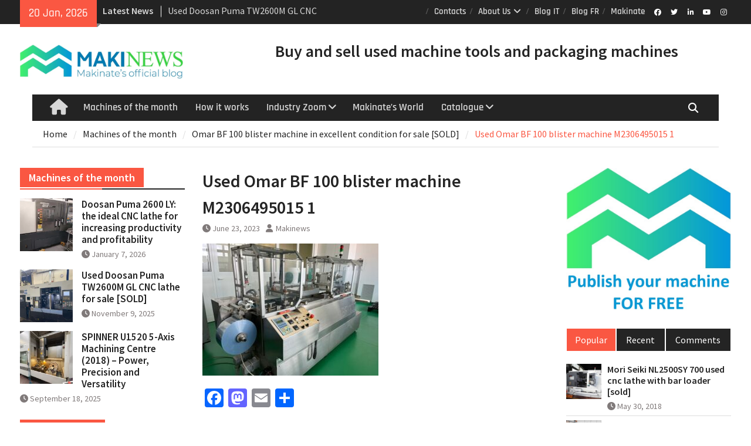

--- FILE ---
content_type: text/html; charset=UTF-8
request_url: https://www.trade-used-machines.com/omar-bf-100-blister-machine-in-excellent-condition-for-sale/used-omar-bf-100-blister-machine-m2306495015-1/
body_size: 20021
content:
<!DOCTYPE html> <html lang="en-US"><head>
		    <meta charset="UTF-8">
	    <meta name="viewport" content="width=device-width, initial-scale=1">
	    <link rel="profile" href="http://gmpg.org/xfn/11">
	    <link rel="pingback" href="https://www.trade-used-machines.com/xmlrpc.php">
	    
<meta name='robots' content='index, follow, max-image-preview:large, max-snippet:-1, max-video-preview:-1' />

	<!-- This site is optimized with the Yoast SEO plugin v26.7 - https://yoast.com/wordpress/plugins/seo/ -->
	<title>Used Omar BF 100 blister machine M2306495015 1 -</title>
	<link rel="canonical" href="https://www.trade-used-machines.com/omar-bf-100-blister-machine-in-excellent-condition-for-sale/used-omar-bf-100-blister-machine-m2306495015-1/" />
	<meta property="og:locale" content="en_US" />
	<meta property="og:type" content="article" />
	<meta property="og:title" content="Used Omar BF 100 blister machine M2306495015 1 -" />
	<meta property="og:url" content="https://www.trade-used-machines.com/omar-bf-100-blister-machine-in-excellent-condition-for-sale/used-omar-bf-100-blister-machine-m2306495015-1/" />
	<meta property="og:image" content="https://www.trade-used-machines.com/omar-bf-100-blister-machine-in-excellent-condition-for-sale/used-omar-bf-100-blister-machine-m2306495015-1" />
	<meta property="og:image:width" content="1" />
	<meta property="og:image:height" content="1" />
	<meta property="og:image:type" content="image/jpeg" />
	<meta name="twitter:card" content="summary_large_image" />
	<script type="application/ld+json" class="yoast-schema-graph">{"@context":"https://schema.org","@graph":[{"@type":"WebPage","@id":"https://www.trade-used-machines.com/omar-bf-100-blister-machine-in-excellent-condition-for-sale/used-omar-bf-100-blister-machine-m2306495015-1/","url":"https://www.trade-used-machines.com/omar-bf-100-blister-machine-in-excellent-condition-for-sale/used-omar-bf-100-blister-machine-m2306495015-1/","name":"Used Omar BF 100 blister machine M2306495015 1 -","isPartOf":{"@id":"https://www.trade-used-machines.com/#website"},"primaryImageOfPage":{"@id":"https://www.trade-used-machines.com/omar-bf-100-blister-machine-in-excellent-condition-for-sale/used-omar-bf-100-blister-machine-m2306495015-1/#primaryimage"},"image":{"@id":"https://www.trade-used-machines.com/omar-bf-100-blister-machine-in-excellent-condition-for-sale/used-omar-bf-100-blister-machine-m2306495015-1/#primaryimage"},"thumbnailUrl":"https://www.trade-used-machines.com/wp-content/uploads/2023/06/Used-Omar-BF-100-blister-machine-M2306495015-1.jpeg","datePublished":"2023-06-23T08:51:15+00:00","breadcrumb":{"@id":"https://www.trade-used-machines.com/omar-bf-100-blister-machine-in-excellent-condition-for-sale/used-omar-bf-100-blister-machine-m2306495015-1/#breadcrumb"},"inLanguage":"en-US","potentialAction":[{"@type":"ReadAction","target":["https://www.trade-used-machines.com/omar-bf-100-blister-machine-in-excellent-condition-for-sale/used-omar-bf-100-blister-machine-m2306495015-1/"]}]},{"@type":"ImageObject","inLanguage":"en-US","@id":"https://www.trade-used-machines.com/omar-bf-100-blister-machine-in-excellent-condition-for-sale/used-omar-bf-100-blister-machine-m2306495015-1/#primaryimage","url":"https://www.trade-used-machines.com/wp-content/uploads/2023/06/Used-Omar-BF-100-blister-machine-M2306495015-1.jpeg","contentUrl":"https://www.trade-used-machines.com/wp-content/uploads/2023/06/Used-Omar-BF-100-blister-machine-M2306495015-1.jpeg","width":900,"height":675},{"@type":"BreadcrumbList","@id":"https://www.trade-used-machines.com/omar-bf-100-blister-machine-in-excellent-condition-for-sale/used-omar-bf-100-blister-machine-m2306495015-1/#breadcrumb","itemListElement":[{"@type":"ListItem","position":1,"name":"Home","item":"https://www.trade-used-machines.com/"},{"@type":"ListItem","position":2,"name":"Omar BF 100 blister machine in excellent condition for sale [SOLD]","item":"https://www.trade-used-machines.com/omar-bf-100-blister-machine-in-excellent-condition-for-sale/"},{"@type":"ListItem","position":3,"name":"Used Omar BF 100 blister machine M2306495015 1"}]},{"@type":"WebSite","@id":"https://www.trade-used-machines.com/#website","url":"https://www.trade-used-machines.com/","name":"","description":"","publisher":{"@id":"https://www.trade-used-machines.com/#organization"},"potentialAction":[{"@type":"SearchAction","target":{"@type":"EntryPoint","urlTemplate":"https://www.trade-used-machines.com/?s={search_term_string}"},"query-input":{"@type":"PropertyValueSpecification","valueRequired":true,"valueName":"search_term_string"}}],"inLanguage":"en-US"},{"@type":"Organization","@id":"https://www.trade-used-machines.com/#organization","name":"Makinate","url":"https://www.trade-used-machines.com/","logo":{"@type":"ImageObject","inLanguage":"en-US","@id":"https://www.trade-used-machines.com/#/schema/logo/image/","url":"https://www.trade-used-machines.com/wp-content/uploads/2025/07/cropped-logo-makinews.webp","contentUrl":"https://www.trade-used-machines.com/wp-content/uploads/2025/07/cropped-logo-makinews.webp","width":1343,"height":279,"caption":"Makinate"},"image":{"@id":"https://www.trade-used-machines.com/#/schema/logo/image/"}}]}</script>
	<!-- / Yoast SEO plugin. -->


<link rel='dns-prefetch' href='//static.addtoany.com' />
<link rel='dns-prefetch' href='//www.googletagmanager.com' />
<link rel='dns-prefetch' href='//use.fontawesome.com' />
<link rel="alternate" type="application/rss+xml" title=" &raquo; Feed" href="https://www.trade-used-machines.com/feed/" />
<link rel="alternate" type="application/rss+xml" title=" &raquo; Comments Feed" href="https://www.trade-used-machines.com/comments/feed/" />
<link rel="alternate" type="application/rss+xml" title=" &raquo; Used Omar BF 100 blister machine M2306495015 1 Comments Feed" href="https://www.trade-used-machines.com/omar-bf-100-blister-machine-in-excellent-condition-for-sale/used-omar-bf-100-blister-machine-m2306495015-1/feed/" />
<link rel="alternate" title="oEmbed (JSON)" type="application/json+oembed" href="https://www.trade-used-machines.com/wp-json/oembed/1.0/embed?url=https%3A%2F%2Fwww.trade-used-machines.com%2Fomar-bf-100-blister-machine-in-excellent-condition-for-sale%2Fused-omar-bf-100-blister-machine-m2306495015-1%2F" />
<link rel="alternate" title="oEmbed (XML)" type="text/xml+oembed" href="https://www.trade-used-machines.com/wp-json/oembed/1.0/embed?url=https%3A%2F%2Fwww.trade-used-machines.com%2Fomar-bf-100-blister-machine-in-excellent-condition-for-sale%2Fused-omar-bf-100-blister-machine-m2306495015-1%2F&#038;format=xml" />
<style id='wp-img-auto-sizes-contain-inline-css' type='text/css'>
img:is([sizes=auto i],[sizes^="auto," i]){contain-intrinsic-size:3000px 1500px}
/*# sourceURL=wp-img-auto-sizes-contain-inline-css */
</style>
<style id='wp-emoji-styles-inline-css' type='text/css'>

	img.wp-smiley, img.emoji {
		display: inline !important;
		border: none !important;
		box-shadow: none !important;
		height: 1em !important;
		width: 1em !important;
		margin: 0 0.07em !important;
		vertical-align: -0.1em !important;
		background: none !important;
		padding: 0 !important;
	}
/*# sourceURL=wp-emoji-styles-inline-css */
</style>
<link rel='stylesheet' id='wp-block-library-css' href='https://www.trade-used-machines.com/wp-includes/css/dist/block-library/style.min.css?ver=6.9' type='text/css' media='all' />
<style id='wp-block-heading-inline-css' type='text/css'>
h1:where(.wp-block-heading).has-background,h2:where(.wp-block-heading).has-background,h3:where(.wp-block-heading).has-background,h4:where(.wp-block-heading).has-background,h5:where(.wp-block-heading).has-background,h6:where(.wp-block-heading).has-background{padding:1.25em 2.375em}h1.has-text-align-left[style*=writing-mode]:where([style*=vertical-lr]),h1.has-text-align-right[style*=writing-mode]:where([style*=vertical-rl]),h2.has-text-align-left[style*=writing-mode]:where([style*=vertical-lr]),h2.has-text-align-right[style*=writing-mode]:where([style*=vertical-rl]),h3.has-text-align-left[style*=writing-mode]:where([style*=vertical-lr]),h3.has-text-align-right[style*=writing-mode]:where([style*=vertical-rl]),h4.has-text-align-left[style*=writing-mode]:where([style*=vertical-lr]),h4.has-text-align-right[style*=writing-mode]:where([style*=vertical-rl]),h5.has-text-align-left[style*=writing-mode]:where([style*=vertical-lr]),h5.has-text-align-right[style*=writing-mode]:where([style*=vertical-rl]),h6.has-text-align-left[style*=writing-mode]:where([style*=vertical-lr]),h6.has-text-align-right[style*=writing-mode]:where([style*=vertical-rl]){rotate:180deg}
/*# sourceURL=https://www.trade-used-machines.com/wp-includes/blocks/heading/style.min.css */
</style>
<style id='global-styles-inline-css' type='text/css'>
:root{--wp--preset--aspect-ratio--square: 1;--wp--preset--aspect-ratio--4-3: 4/3;--wp--preset--aspect-ratio--3-4: 3/4;--wp--preset--aspect-ratio--3-2: 3/2;--wp--preset--aspect-ratio--2-3: 2/3;--wp--preset--aspect-ratio--16-9: 16/9;--wp--preset--aspect-ratio--9-16: 9/16;--wp--preset--color--black: #111111;--wp--preset--color--cyan-bluish-gray: #abb8c3;--wp--preset--color--white: #ffffff;--wp--preset--color--pale-pink: #f78da7;--wp--preset--color--vivid-red: #cf2e2e;--wp--preset--color--luminous-vivid-orange: #ff6900;--wp--preset--color--luminous-vivid-amber: #fcb900;--wp--preset--color--light-green-cyan: #7bdcb5;--wp--preset--color--vivid-green-cyan: #00d084;--wp--preset--color--pale-cyan-blue: #8ed1fc;--wp--preset--color--vivid-cyan-blue: #0693e3;--wp--preset--color--vivid-purple: #9b51e0;--wp--preset--color--gray: #f4f4f4;--wp--preset--color--blue: #1b8be0;--wp--preset--color--orange: #fa5742;--wp--preset--gradient--vivid-cyan-blue-to-vivid-purple: linear-gradient(135deg,rgb(6,147,227) 0%,rgb(155,81,224) 100%);--wp--preset--gradient--light-green-cyan-to-vivid-green-cyan: linear-gradient(135deg,rgb(122,220,180) 0%,rgb(0,208,130) 100%);--wp--preset--gradient--luminous-vivid-amber-to-luminous-vivid-orange: linear-gradient(135deg,rgb(252,185,0) 0%,rgb(255,105,0) 100%);--wp--preset--gradient--luminous-vivid-orange-to-vivid-red: linear-gradient(135deg,rgb(255,105,0) 0%,rgb(207,46,46) 100%);--wp--preset--gradient--very-light-gray-to-cyan-bluish-gray: linear-gradient(135deg,rgb(238,238,238) 0%,rgb(169,184,195) 100%);--wp--preset--gradient--cool-to-warm-spectrum: linear-gradient(135deg,rgb(74,234,220) 0%,rgb(151,120,209) 20%,rgb(207,42,186) 40%,rgb(238,44,130) 60%,rgb(251,105,98) 80%,rgb(254,248,76) 100%);--wp--preset--gradient--blush-light-purple: linear-gradient(135deg,rgb(255,206,236) 0%,rgb(152,150,240) 100%);--wp--preset--gradient--blush-bordeaux: linear-gradient(135deg,rgb(254,205,165) 0%,rgb(254,45,45) 50%,rgb(107,0,62) 100%);--wp--preset--gradient--luminous-dusk: linear-gradient(135deg,rgb(255,203,112) 0%,rgb(199,81,192) 50%,rgb(65,88,208) 100%);--wp--preset--gradient--pale-ocean: linear-gradient(135deg,rgb(255,245,203) 0%,rgb(182,227,212) 50%,rgb(51,167,181) 100%);--wp--preset--gradient--electric-grass: linear-gradient(135deg,rgb(202,248,128) 0%,rgb(113,206,126) 100%);--wp--preset--gradient--midnight: linear-gradient(135deg,rgb(2,3,129) 0%,rgb(40,116,252) 100%);--wp--preset--font-size--small: 14px;--wp--preset--font-size--medium: 20px;--wp--preset--font-size--large: 42px;--wp--preset--font-size--x-large: 42px;--wp--preset--font-size--normal: 18px;--wp--preset--font-size--huge: 54px;--wp--preset--spacing--20: 0.44rem;--wp--preset--spacing--30: 0.67rem;--wp--preset--spacing--40: 1rem;--wp--preset--spacing--50: 1.5rem;--wp--preset--spacing--60: 2.25rem;--wp--preset--spacing--70: 3.38rem;--wp--preset--spacing--80: 5.06rem;--wp--preset--shadow--natural: 6px 6px 9px rgba(0, 0, 0, 0.2);--wp--preset--shadow--deep: 12px 12px 50px rgba(0, 0, 0, 0.4);--wp--preset--shadow--sharp: 6px 6px 0px rgba(0, 0, 0, 0.2);--wp--preset--shadow--outlined: 6px 6px 0px -3px rgb(255, 255, 255), 6px 6px rgb(0, 0, 0);--wp--preset--shadow--crisp: 6px 6px 0px rgb(0, 0, 0);}:where(.is-layout-flex){gap: 0.5em;}:where(.is-layout-grid){gap: 0.5em;}body .is-layout-flex{display: flex;}.is-layout-flex{flex-wrap: wrap;align-items: center;}.is-layout-flex > :is(*, div){margin: 0;}body .is-layout-grid{display: grid;}.is-layout-grid > :is(*, div){margin: 0;}:where(.wp-block-columns.is-layout-flex){gap: 2em;}:where(.wp-block-columns.is-layout-grid){gap: 2em;}:where(.wp-block-post-template.is-layout-flex){gap: 1.25em;}:where(.wp-block-post-template.is-layout-grid){gap: 1.25em;}.has-black-color{color: var(--wp--preset--color--black) !important;}.has-cyan-bluish-gray-color{color: var(--wp--preset--color--cyan-bluish-gray) !important;}.has-white-color{color: var(--wp--preset--color--white) !important;}.has-pale-pink-color{color: var(--wp--preset--color--pale-pink) !important;}.has-vivid-red-color{color: var(--wp--preset--color--vivid-red) !important;}.has-luminous-vivid-orange-color{color: var(--wp--preset--color--luminous-vivid-orange) !important;}.has-luminous-vivid-amber-color{color: var(--wp--preset--color--luminous-vivid-amber) !important;}.has-light-green-cyan-color{color: var(--wp--preset--color--light-green-cyan) !important;}.has-vivid-green-cyan-color{color: var(--wp--preset--color--vivid-green-cyan) !important;}.has-pale-cyan-blue-color{color: var(--wp--preset--color--pale-cyan-blue) !important;}.has-vivid-cyan-blue-color{color: var(--wp--preset--color--vivid-cyan-blue) !important;}.has-vivid-purple-color{color: var(--wp--preset--color--vivid-purple) !important;}.has-black-background-color{background-color: var(--wp--preset--color--black) !important;}.has-cyan-bluish-gray-background-color{background-color: var(--wp--preset--color--cyan-bluish-gray) !important;}.has-white-background-color{background-color: var(--wp--preset--color--white) !important;}.has-pale-pink-background-color{background-color: var(--wp--preset--color--pale-pink) !important;}.has-vivid-red-background-color{background-color: var(--wp--preset--color--vivid-red) !important;}.has-luminous-vivid-orange-background-color{background-color: var(--wp--preset--color--luminous-vivid-orange) !important;}.has-luminous-vivid-amber-background-color{background-color: var(--wp--preset--color--luminous-vivid-amber) !important;}.has-light-green-cyan-background-color{background-color: var(--wp--preset--color--light-green-cyan) !important;}.has-vivid-green-cyan-background-color{background-color: var(--wp--preset--color--vivid-green-cyan) !important;}.has-pale-cyan-blue-background-color{background-color: var(--wp--preset--color--pale-cyan-blue) !important;}.has-vivid-cyan-blue-background-color{background-color: var(--wp--preset--color--vivid-cyan-blue) !important;}.has-vivid-purple-background-color{background-color: var(--wp--preset--color--vivid-purple) !important;}.has-black-border-color{border-color: var(--wp--preset--color--black) !important;}.has-cyan-bluish-gray-border-color{border-color: var(--wp--preset--color--cyan-bluish-gray) !important;}.has-white-border-color{border-color: var(--wp--preset--color--white) !important;}.has-pale-pink-border-color{border-color: var(--wp--preset--color--pale-pink) !important;}.has-vivid-red-border-color{border-color: var(--wp--preset--color--vivid-red) !important;}.has-luminous-vivid-orange-border-color{border-color: var(--wp--preset--color--luminous-vivid-orange) !important;}.has-luminous-vivid-amber-border-color{border-color: var(--wp--preset--color--luminous-vivid-amber) !important;}.has-light-green-cyan-border-color{border-color: var(--wp--preset--color--light-green-cyan) !important;}.has-vivid-green-cyan-border-color{border-color: var(--wp--preset--color--vivid-green-cyan) !important;}.has-pale-cyan-blue-border-color{border-color: var(--wp--preset--color--pale-cyan-blue) !important;}.has-vivid-cyan-blue-border-color{border-color: var(--wp--preset--color--vivid-cyan-blue) !important;}.has-vivid-purple-border-color{border-color: var(--wp--preset--color--vivid-purple) !important;}.has-vivid-cyan-blue-to-vivid-purple-gradient-background{background: var(--wp--preset--gradient--vivid-cyan-blue-to-vivid-purple) !important;}.has-light-green-cyan-to-vivid-green-cyan-gradient-background{background: var(--wp--preset--gradient--light-green-cyan-to-vivid-green-cyan) !important;}.has-luminous-vivid-amber-to-luminous-vivid-orange-gradient-background{background: var(--wp--preset--gradient--luminous-vivid-amber-to-luminous-vivid-orange) !important;}.has-luminous-vivid-orange-to-vivid-red-gradient-background{background: var(--wp--preset--gradient--luminous-vivid-orange-to-vivid-red) !important;}.has-very-light-gray-to-cyan-bluish-gray-gradient-background{background: var(--wp--preset--gradient--very-light-gray-to-cyan-bluish-gray) !important;}.has-cool-to-warm-spectrum-gradient-background{background: var(--wp--preset--gradient--cool-to-warm-spectrum) !important;}.has-blush-light-purple-gradient-background{background: var(--wp--preset--gradient--blush-light-purple) !important;}.has-blush-bordeaux-gradient-background{background: var(--wp--preset--gradient--blush-bordeaux) !important;}.has-luminous-dusk-gradient-background{background: var(--wp--preset--gradient--luminous-dusk) !important;}.has-pale-ocean-gradient-background{background: var(--wp--preset--gradient--pale-ocean) !important;}.has-electric-grass-gradient-background{background: var(--wp--preset--gradient--electric-grass) !important;}.has-midnight-gradient-background{background: var(--wp--preset--gradient--midnight) !important;}.has-small-font-size{font-size: var(--wp--preset--font-size--small) !important;}.has-medium-font-size{font-size: var(--wp--preset--font-size--medium) !important;}.has-large-font-size{font-size: var(--wp--preset--font-size--large) !important;}.has-x-large-font-size{font-size: var(--wp--preset--font-size--x-large) !important;}
/*# sourceURL=global-styles-inline-css */
</style>

<style id='classic-theme-styles-inline-css' type='text/css'>
/*! This file is auto-generated */
.wp-block-button__link{color:#fff;background-color:#32373c;border-radius:9999px;box-shadow:none;text-decoration:none;padding:calc(.667em + 2px) calc(1.333em + 2px);font-size:1.125em}.wp-block-file__button{background:#32373c;color:#fff;text-decoration:none}
/*# sourceURL=/wp-includes/css/classic-themes.min.css */
</style>
<link rel='stylesheet' id='wp-components-css' href='https://www.trade-used-machines.com/wp-includes/css/dist/components/style.min.css?ver=6.9' type='text/css' media='all' />
<link rel='stylesheet' id='wp-preferences-css' href='https://www.trade-used-machines.com/wp-includes/css/dist/preferences/style.min.css?ver=6.9' type='text/css' media='all' />
<link rel='stylesheet' id='wp-block-editor-css' href='https://www.trade-used-machines.com/wp-includes/css/dist/block-editor/style.min.css?ver=6.9' type='text/css' media='all' />
<link rel='stylesheet' id='popup-maker-block-library-style-css' href='https://www.trade-used-machines.com/wp-content/plugins/popup-maker/dist/packages/block-library-style.css?ver=dbea705cfafe089d65f1' type='text/css' media='all' />
<style id='font-awesome-svg-styles-default-inline-css' type='text/css'>
.svg-inline--fa {
  display: inline-block;
  height: 1em;
  overflow: visible;
  vertical-align: -.125em;
}
/*# sourceURL=font-awesome-svg-styles-default-inline-css */
</style>
<link rel='stylesheet' id='font-awesome-svg-styles-css' href='https://www.trade-used-machines.com/wp-content/uploads/font-awesome/v7.1.0/css/svg-with-js.css' type='text/css' media='all' />
<style id='font-awesome-svg-styles-inline-css' type='text/css'>
   .wp-block-font-awesome-icon svg::before,
   .wp-rich-text-font-awesome-icon svg::before {content: unset;}
/*# sourceURL=font-awesome-svg-styles-inline-css */
</style>
<link rel='stylesheet' id='contact-form-7-css' href='https://www.trade-used-machines.com/wp-content/plugins/contact-form-7/includes/css/styles.css?ver=6.1.4' type='text/css' media='all' />
<link rel='stylesheet' id='SFSImainCss-css' href='https://www.trade-used-machines.com/wp-content/plugins/ultimate-social-media-icons/css/sfsi-style.css?ver=2.9.6' type='text/css' media='all' />
<link rel='stylesheet' id='magazine-plus-google-fonts-css' href='https://www.trade-used-machines.com/wp-content/fonts/dd00dd7e0edd3dce92e06ccddb40afca.css' type='text/css' media='all' />
<link rel='stylesheet' id='magazine-plus-style-css' href='https://www.trade-used-machines.com/wp-content/themes/magazine-plus/style.css?ver=20260107-85511' type='text/css' media='all' />
<link rel='stylesheet' id='magazine-plus-block-style-css' href='https://www.trade-used-machines.com/wp-content/themes/magazine-plus/css/blocks.css?ver=20260107-85511' type='text/css' media='all' />
<link rel='stylesheet' id='font-awesome-official-css' href='https://use.fontawesome.com/releases/v7.1.0/css/all.css' type='text/css' media='all' integrity="sha384-YgSbYtJcfPnMV/aJ0UdQk84ctht/ckX0MrfQwxOhw43RMBw2WSaDSMVh4gQwLdE4" crossorigin="anonymous" />
<link rel='stylesheet' id='addtoany-css' href='https://www.trade-used-machines.com/wp-content/plugins/add-to-any/addtoany.min.css?ver=1.16' type='text/css' media='all' />
<link rel='stylesheet' id='forget-about-shortcode-buttons-css' href='https://www.trade-used-machines.com/wp-content/plugins/forget-about-shortcode-buttons/public/css/button-styles.css?ver=2.1.3' type='text/css' media='all' />
<link rel='stylesheet' id='font-awesome-official-v4shim-css' href='https://use.fontawesome.com/releases/v7.1.0/css/v4-shims.css' type='text/css' media='all' integrity="sha384-x7gY7KtJtebXMA+u0+29uPlUOz4p7j98RqgzQi1GfRXoi2lLDwinWvWfqWmlDB/i" crossorigin="anonymous" />
<script type="text/javascript" id="addtoany-core-js-before">
/* <![CDATA[ */
window.a2a_config=window.a2a_config||{};a2a_config.callbacks=[];a2a_config.overlays=[];a2a_config.templates={};

//# sourceURL=addtoany-core-js-before
/* ]]> */
</script>
<script type="text/javascript" defer src="https://static.addtoany.com/menu/page.js" id="addtoany-core-js"></script>
<script type="text/javascript" src="https://www.trade-used-machines.com/wp-includes/js/jquery/jquery.min.js?ver=3.7.1" id="jquery-core-js"></script>
<script type="text/javascript" src="https://www.trade-used-machines.com/wp-includes/js/jquery/jquery-migrate.min.js?ver=3.4.1" id="jquery-migrate-js"></script>
<script type="text/javascript" defer src="https://www.trade-used-machines.com/wp-content/plugins/add-to-any/addtoany.min.js?ver=1.1" id="addtoany-jquery-js"></script>

<!-- Google tag (gtag.js) snippet added by Site Kit -->
<!-- Google Analytics snippet added by Site Kit -->
<script type="text/javascript" src="https://www.googletagmanager.com/gtag/js?id=GT-NSKCXC8" id="google_gtagjs-js" async></script>
<script type="text/javascript" id="google_gtagjs-js-after">
/* <![CDATA[ */
window.dataLayer = window.dataLayer || [];function gtag(){dataLayer.push(arguments);}
gtag("set","linker",{"domains":["www.trade-used-machines.com"]});
gtag("js", new Date());
gtag("set", "developer_id.dZTNiMT", true);
gtag("config", "GT-NSKCXC8");
 window._googlesitekit = window._googlesitekit || {}; window._googlesitekit.throttledEvents = []; window._googlesitekit.gtagEvent = (name, data) => { var key = JSON.stringify( { name, data } ); if ( !! window._googlesitekit.throttledEvents[ key ] ) { return; } window._googlesitekit.throttledEvents[ key ] = true; setTimeout( () => { delete window._googlesitekit.throttledEvents[ key ]; }, 5 ); gtag( "event", name, { ...data, event_source: "site-kit" } ); }; 
//# sourceURL=google_gtagjs-js-after
/* ]]> */
</script>
<link rel="https://api.w.org/" href="https://www.trade-used-machines.com/wp-json/" /><link rel="alternate" title="JSON" type="application/json" href="https://www.trade-used-machines.com/wp-json/wp/v2/media/2377" /><link rel="EditURI" type="application/rsd+xml" title="RSD" href="https://www.trade-used-machines.com/xmlrpc.php?rsd" />
<meta name="generator" content="WordPress 6.9" />
<link rel='shortlink' href='https://www.trade-used-machines.com/?p=2377' />
<meta name="generator" content="Site Kit by Google 1.168.0" /><script type="text/javascript">//<![CDATA[
  function external_links_in_new_windows_loop() {
    if (!document.links) {
      document.links = document.getElementsByTagName('a');
    }
    var change_link = false;
    var force = 'http:// https://';
    var ignore = '';

    for (var t=0; t<document.links.length; t++) {
      var all_links = document.links[t];
      change_link = false;
      
      if(document.links[t].hasAttribute('onClick') == false) {
        // forced if the address starts with http (or also https), but does not link to the current domain
        if(all_links.href.search(/^http/) != -1 && all_links.href.search('www.trade-used-machines.com') == -1 && all_links.href.search(/^#/) == -1) {
          // console.log('Changed ' + all_links.href);
          change_link = true;
        }
          
        if(force != '' && all_links.href.search(force) != -1) {
          // forced
          // console.log('force ' + all_links.href);
          change_link = true;
        }
        
        if(ignore != '' && all_links.href.search(ignore) != -1) {
          // console.log('ignore ' + all_links.href);
          // ignored
          change_link = false;
        }

        if(change_link == true) {
          // console.log('Changed ' + all_links.href);
          document.links[t].setAttribute('onClick', 'javascript:window.open(\'' + all_links.href.replace(/'/g, '') + '\', \'_blank\', \'noopener\'); return false;');
          document.links[t].removeAttribute('target');
        }
      }
    }
  }
  
  // Load
  function external_links_in_new_windows_load(func)
  {  
    var oldonload = window.onload;
    if (typeof window.onload != 'function'){
      window.onload = func;
    } else {
      window.onload = function(){
        oldonload();
        func();
      }
    }
  }

  external_links_in_new_windows_load(external_links_in_new_windows_loop);
  //]]></script>

<meta name="follow.[base64]" content="UcEW712slk5a43RscrAR"/><style type="text/css" id="custom-background-css">
body.custom-background { background-color: #ffffff; }
</style>
	<link rel="stylesheet" href="https://cdnjs.cloudflare.com/ajax/libs/font-awesome/6.4.2/css/all.min.css"><link rel="icon" href="https://www.trade-used-machines.com/wp-content/uploads/2022/04/cropped-favicon-makinate-32x32.png" sizes="32x32" />
<link rel="icon" href="https://www.trade-used-machines.com/wp-content/uploads/2022/04/cropped-favicon-makinate-192x192.png" sizes="192x192" />
<link rel="apple-touch-icon" href="https://www.trade-used-machines.com/wp-content/uploads/2022/04/cropped-favicon-makinate-180x180.png" />
<meta name="msapplication-TileImage" content="https://www.trade-used-machines.com/wp-content/uploads/2022/04/cropped-favicon-makinate-270x270.png" />
<link rel='stylesheet' id='gglcptch-css' href='https://www.trade-used-machines.com/wp-content/plugins/google-captcha/css/gglcptch.css?ver=1.85' type='text/css' media='all' />
</head>

<body class="attachment wp-singular attachment-template-default single single-attachment postid-2377 attachmentid-2377 attachment-jpeg custom-background wp-custom-logo wp-embed-responsive wp-theme-magazine-plus fl-builder-lite-2-9-4-2 fl-no-js sfsi_actvite_theme_default metaslider-plugin global-layout-three-columns three-columns-enabled header-social-active">

	
	<div id="page" class="hfeed site"><a class="skip-link screen-reader-text" href="#content">Skip to content</a>
    		<div id="tophead">
			<div class="container">
									<div class="head-date">
						20 Jan, 2026					</div><!-- .head-date -->
													<div class="top-news">
						<span class="top-news-title">
												Latest News						</span>
								<div id="news-ticker">
			<div class="news-ticker-inner-wrap">
									<div class="list">
						<a href="https://www.trade-used-machines.com/doosan-puma-2600-ly-cnc-lathe-increasing-productivity/">Doosan Puma 2600 LY: the ideal CNC lathe for increasing productivity and profitability</a>
					</div>
									<div class="list">
						<a href="https://www.trade-used-machines.com/used-doosan-puma-tw2600m-gl-cnc-lathe-for-sale/">Used Doosan Puma TW2600M GL CNC lathe for sale [SOLD]</a>
					</div>
									<div class="list">
						<a href="https://www.trade-used-machines.com/bottle-counting-technologies-and-used-counting-machines/">Bottle counting: technologies and used counting machines</a>
					</div>
							</div> <!-- .news-ticker-inner-wrap -->
		</div><!-- #news-ticker -->
							</div> <!-- #top-news -->
				
							    	<div class="header-social">
				    	<div class="widget magazine_plus_widget_social"><ul id="menu-social" class="menu"><li id="menu-item-138" class="menu-item menu-item-type-custom menu-item-object-custom menu-item-138"><a href="https://www.facebook.com/makinate.machines/"><span class="screen-reader-text">Facebook</span></a></li>
<li id="menu-item-297" class="menu-item menu-item-type-custom menu-item-object-custom menu-item-297"><a href="https://twitter.com/MakinateMachine"><span class="screen-reader-text">Twitter</span></a></li>
<li id="menu-item-299" class="menu-item menu-item-type-custom menu-item-object-custom menu-item-299"><a href="https://www.linkedin.com/in/makinate/"><span class="screen-reader-text">Linkedin Profile</span></a></li>
<li id="menu-item-301" class="menu-item menu-item-type-custom menu-item-object-custom menu-item-301"><a href="https://www.youtube.com/channel/UCXpKv3O2CsRhgLnXyvsjcoA"><span class="screen-reader-text">Youtube</span></a></li>
<li id="menu-item-1514" class="menu-item menu-item-type-custom menu-item-object-custom menu-item-1514"><a href="https://www.instagram.com/makinate_doo/"><span class="screen-reader-text">Instagram</span></a></li>
</ul></div>			    	</div><!-- .header-social -->
													<div id="top-nav">
						<button class="menu-toggle" aria-controls="top-menu" aria-expanded="false">
			          	<i class="fa fa-bars"></i>
			          	<i class="fa fa-close"></i>
						Top Menu</button>
						<nav class="top-navigation"><ul id="menu-topmenu" class="menu"><li id="menu-item-34" class="menu-item menu-item-type-post_type menu-item-object-page menu-item-34"><a href="https://www.trade-used-machines.com/contacts/">Contacts</a></li>
<li id="menu-item-122" class="menu-item menu-item-type-post_type menu-item-object-page menu-item-has-children menu-item-122"><a href="https://www.trade-used-machines.com/aboutus/">About Us</a>
<ul class="sub-menu">
	<li id="menu-item-123" class="menu-item menu-item-type-post_type menu-item-object-page menu-item-123"><a href="https://www.trade-used-machines.com/history/">History</a></li>
	<li id="menu-item-124" class="menu-item menu-item-type-post_type menu-item-object-page menu-item-124"><a href="https://www.trade-used-machines.com/team/">The Team</a></li>
	<li id="menu-item-128" class="menu-item menu-item-type-post_type menu-item-object-page menu-item-128"><a href="https://www.trade-used-machines.com/group/">Group</a></li>
	<li id="menu-item-134" class="menu-item menu-item-type-post_type menu-item-object-page menu-item-134"><a href="https://www.trade-used-machines.com/registered-trade-mark/">Registered trade mark</a></li>
</ul>
</li>
<li id="menu-item-183" class="menu-item menu-item-type-custom menu-item-object-custom menu-item-183"><a href="http://compravendita-macchinari-usati.it/">Blog IT</a></li>
<li id="menu-item-184" class="menu-item menu-item-type-custom menu-item-object-custom menu-item-184"><a href="http://commerce-machines-occasion.fr">Blog FR</a></li>
<li id="menu-item-205" class="menu-item menu-item-type-custom menu-item-object-custom menu-item-205"><a href="https://makinate.com">Makinate</a></li>
</ul></nav>					</div> <!-- #top-nav -->
				


			</div><!-- .container -->
		</div><!-- #tophead -->
		<header id="masthead" class="site-header" role="banner"><div class="container"><div class="inner-wrapper">			    <div class="site-branding">

			<a href="https://www.trade-used-machines.com/" class="custom-logo-link" rel="home"><img width="1343" height="279" src="https://www.trade-used-machines.com/wp-content/uploads/2025/07/cropped-logo-makinews.webp" class="custom-logo" alt="" decoding="async" fetchpriority="high" srcset="https://www.trade-used-machines.com/wp-content/uploads/2025/07/cropped-logo-makinews.webp 1343w, https://www.trade-used-machines.com/wp-content/uploads/2025/07/cropped-logo-makinews-300x62.webp 300w, https://www.trade-used-machines.com/wp-content/uploads/2025/07/cropped-logo-makinews-1024x213.webp 1024w, https://www.trade-used-machines.com/wp-content/uploads/2025/07/cropped-logo-makinews-768x160.webp 768w, https://www.trade-used-machines.com/wp-content/uploads/2025/07/cropped-logo-makinews-370x77.webp 370w" sizes="(max-width: 1343px) 100vw, 1343px" /></a>
													<div id="site-identity">
																		<p class="site-title"><a href="https://www.trade-used-machines.com/" rel="home"></a></p>
																						<p class="site-description"></p>
									</div><!-- #site-identity -->
				    </div><!-- .site-branding -->
	    <div id="header-widget">
		    		    	<div id="header-right-widget-area">
			    	<aside id="block-2" class="widget widget_block">
<h1 class="wp-block-heading">Buy and sell used machine tools and packaging machines</h1>
</aside>		    	</div><!-- #header-right-widget-area -->
		    
	    </div><!-- .right-header -->
	        </div> <!-- .inner-wrapper --></div><!-- .container --></header><!-- #masthead -->	    <div id="main-nav" class="clear-fix">
	    	<div class="container">
		        <nav id="site-navigation" class="main-navigation" role="navigation">
		        	<button class="menu-toggle" aria-controls="primary-menu" aria-expanded="false">
		          	<i class="fa fa-bars"></i>
		          	<i class="fa fa-close"></i>
					Menu</button>
		            <div class="wrap-menu-content">
						<div class="menu-primarymenu-container"><ul id="primary-menu" class="menu"><li class="home-menu"><a href="https://www.trade-used-machines.com/"><span class="screen-reader-text">Home</span></a></li><li id="menu-item-315" class="menu-item menu-item-type-taxonomy menu-item-object-category menu-item-315"><a href="https://www.trade-used-machines.com/category/machines-month/">Machines of the month</a></li>
<li id="menu-item-316" class="menu-item menu-item-type-taxonomy menu-item-object-category menu-item-316"><a href="https://www.trade-used-machines.com/category/howitworks/">How it works</a></li>
<li id="menu-item-317" class="menu-item menu-item-type-taxonomy menu-item-object-category menu-item-has-children menu-item-317"><a href="https://www.trade-used-machines.com/category/industry-zoom/">Industry Zoom</a>
<ul class="sub-menu">
	<li id="menu-item-350" class="menu-item menu-item-type-taxonomy menu-item-object-category menu-item-350"><a href="https://www.trade-used-machines.com/category/industry-zoom/buy-sell-tips/">Buy &amp; Sell Tips</a></li>
	<li id="menu-item-351" class="menu-item menu-item-type-taxonomy menu-item-object-category menu-item-351"><a href="https://www.trade-used-machines.com/category/industry-zoom/trade-fairs/">Trade fairs</a></li>
	<li id="menu-item-352" class="menu-item menu-item-type-taxonomy menu-item-object-category menu-item-352"><a href="https://www.trade-used-machines.com/category/industry-zoom/industrial-world/">Industrial world</a></li>
</ul>
</li>
<li id="menu-item-318" class="menu-item menu-item-type-taxonomy menu-item-object-category menu-item-318"><a href="https://www.trade-used-machines.com/category/makinates-world/">Makinate&#8217;s World</a></li>
<li id="menu-item-99" class="menu-item menu-item-type-custom menu-item-object-custom menu-item-has-children menu-item-99"><a href="https://makinate.com/catalogue/">Catalogue</a>
<ul class="sub-menu">
	<li id="menu-item-95" class="menu-item menu-item-type-custom menu-item-object-custom menu-item-95"><a href="https://makinate.com/machine-tools/">Machine Tools</a></li>
	<li id="menu-item-991" class="menu-item menu-item-type-custom menu-item-object-custom menu-item-991"><a href="https://makinate.com/packaging-and-processing-machines/">Packaging &#038; Processing Machines</a></li>
</ul>
</li>
</ul></div>						<div class="main-navigation-search">
			        		<form role="search" method="get" class="search-form" action="https://www.trade-used-machines.com/">
				<label>
					<span class="screen-reader-text">Search for:</span>
					<input type="search" class="search-field" placeholder="Search &hellip;" value="" name="s" />
				</label>
				<input type="submit" class="search-submit" value="Search" />
			</form>			        	</div><!-- .search-box-wrap -->
		            </div><!-- .menu-content -->
		        </nav><!-- #site-navigation -->
		        <div class="header-search-box">
		        	<a href="#" class="search-icon"><i class="fa fa-search"></i></a>
		        	<div class="search-box-wrap">
		        		<form role="search" method="get" class="search-form" action="https://www.trade-used-machines.com/">
				<label>
					<span class="screen-reader-text">Search for:</span>
					<input type="search" class="search-field" placeholder="Search &hellip;" value="" name="s" />
				</label>
				<input type="submit" class="search-submit" value="Search" />
			</form>		        	</div><!-- .search-box-wrap -->
		        </div><!-- .header-search-box -->

	        </div> <!-- .container -->
	    </div> <!-- #main-nav -->
		
	<div id="breadcrumb"><div class="container"><div role="navigation" aria-label="Breadcrumbs" class="breadcrumb-trail breadcrumbs" itemprop="breadcrumb"><ul class="trail-items" itemscope itemtype="http://schema.org/BreadcrumbList"><meta name="numberOfItems" content="3" /><meta name="itemListOrder" content="Ascending" /><li itemprop="itemListElement" itemscope itemtype="http://schema.org/ListItem" class="trail-item trail-begin"><a href="https://www.trade-used-machines.com/" rel="home" itemprop="item"><span itemprop="name">Home</span></a><meta itemprop="position" content="1" /></li><li itemprop="itemListElement" itemscope itemtype="http://schema.org/ListItem" class="trail-item"><a href="https://www.trade-used-machines.com/category/machines-month/" itemprop="item"><span itemprop="name">Machines of the month</span></a><meta itemprop="position" content="2" /></li><li itemprop="itemListElement" itemscope itemtype="http://schema.org/ListItem" class="trail-item"><a href="https://www.trade-used-machines.com/omar-bf-100-blister-machine-in-excellent-condition-for-sale/" itemprop="item"><span itemprop="name">Omar BF 100 blister machine in excellent condition for sale [SOLD]</span></a><meta itemprop="position" content="3" /></li><li class="trail-item trail-end">Used Omar BF 100 blister machine M2306495015 1</li></ul></div></div><!-- .container --></div><!-- #breadcrumb --><div id="content" class="site-content"><div class="container"><div class="inner-wrapper">    
	<div id="primary" class="content-area">
		<main id="main" class="site-main" role="main">

		
			
<article id="post-2377" class="post-2377 attachment type-attachment status-inherit hentry">
	<header class="entry-header">
		<h1 class="entry-title">Used Omar BF 100 blister machine M2306495015 1</h1>		<div class="entry-meta">
			<span class="posted-on"><a href="https://www.trade-used-machines.com/omar-bf-100-blister-machine-in-excellent-condition-for-sale/used-omar-bf-100-blister-machine-m2306495015-1/" rel="bookmark"><time class="entry-date published updated" datetime="2023-06-23T10:51:15+02:00">June 23, 2023</time></a></span><span class="byline"> <span class="author vcard"><a class="url fn n" href="https://www.trade-used-machines.com/author/adminen/">Makinews</a></span></span>		</div><!-- .entry-meta -->
	</header><!-- .entry-header -->

    
	<div class="entry-content-wrapper">
		<div class="entry-content">
			<p class="attachment"><a href='https://www.trade-used-machines.com/wp-content/uploads/2023/06/Used-Omar-BF-100-blister-machine-M2306495015-1.jpeg'><img decoding="async" width="300" height="225" src="https://www.trade-used-machines.com/wp-content/uploads/2023/06/Used-Omar-BF-100-blister-machine-M2306495015-1-300x225.jpeg" class="attachment-medium size-medium" alt="" srcset="https://www.trade-used-machines.com/wp-content/uploads/2023/06/Used-Omar-BF-100-blister-machine-M2306495015-1-300x225.jpeg 300w, https://www.trade-used-machines.com/wp-content/uploads/2023/06/Used-Omar-BF-100-blister-machine-M2306495015-1-768x576.jpeg 768w, https://www.trade-used-machines.com/wp-content/uploads/2023/06/Used-Omar-BF-100-blister-machine-M2306495015-1-333x250.jpeg 333w, https://www.trade-used-machines.com/wp-content/uploads/2023/06/Used-Omar-BF-100-blister-machine-M2306495015-1.jpeg 900w" sizes="(max-width: 300px) 100vw, 300px" /></a></p>
<div class="addtoany_share_save_container addtoany_content addtoany_content_bottom"><div class="a2a_kit a2a_kit_size_32 addtoany_list" data-a2a-url="https://www.trade-used-machines.com/omar-bf-100-blister-machine-in-excellent-condition-for-sale/used-omar-bf-100-blister-machine-m2306495015-1/" data-a2a-title="Used Omar BF 100 blister machine M2306495015 1"><a class="a2a_button_facebook" href="https://www.addtoany.com/add_to/facebook?linkurl=https%3A%2F%2Fwww.trade-used-machines.com%2Fomar-bf-100-blister-machine-in-excellent-condition-for-sale%2Fused-omar-bf-100-blister-machine-m2306495015-1%2F&amp;linkname=Used%20Omar%20BF%20100%20blister%20machine%20M2306495015%201" title="Facebook" rel="nofollow noopener" target="_blank"></a><a class="a2a_button_mastodon" href="https://www.addtoany.com/add_to/mastodon?linkurl=https%3A%2F%2Fwww.trade-used-machines.com%2Fomar-bf-100-blister-machine-in-excellent-condition-for-sale%2Fused-omar-bf-100-blister-machine-m2306495015-1%2F&amp;linkname=Used%20Omar%20BF%20100%20blister%20machine%20M2306495015%201" title="Mastodon" rel="nofollow noopener" target="_blank"></a><a class="a2a_button_email" href="https://www.addtoany.com/add_to/email?linkurl=https%3A%2F%2Fwww.trade-used-machines.com%2Fomar-bf-100-blister-machine-in-excellent-condition-for-sale%2Fused-omar-bf-100-blister-machine-m2306495015-1%2F&amp;linkname=Used%20Omar%20BF%20100%20blister%20machine%20M2306495015%201" title="Email" rel="nofollow noopener" target="_blank"></a><a class="a2a_dd addtoany_share_save addtoany_share" href="https://www.addtoany.com/share"></a></div></div>					</div><!-- .entry-content -->
	</div><!-- .entry-content-wrapper -->

	<footer class="entry-footer">
			</footer><!-- .entry-footer -->

</article><!-- #post-## -->

			
	<nav class="navigation post-navigation" aria-label="Posts">
		<h2 class="screen-reader-text">Post navigation</h2>
		<div class="nav-links"><div class="nav-previous"><a href="https://www.trade-used-machines.com/omar-bf-100-blister-machine-in-excellent-condition-for-sale/" rel="prev"><span class="meta-nav" aria-hidden="true">Previous</span> <span class="screen-reader-text">Previous post:</span> <span class="post-title">Omar BF 100 blister machine in excellent condition for sale [SOLD]</span></a></div></div>
	</nav>
			
<div id="comments" class="comments-area">

	
	
	
		<div id="respond" class="comment-respond">
		<h3 id="reply-title" class="comment-reply-title">Leave a Reply <small><a rel="nofollow" id="cancel-comment-reply-link" href="/omar-bf-100-blister-machine-in-excellent-condition-for-sale/used-omar-bf-100-blister-machine-m2306495015-1/#respond" style="display:none;">Cancel reply</a></small></h3><form action="https://www.trade-used-machines.com/wp-comments-post.php" method="post" id="commentform" class="comment-form"><p class="comment-notes"><span id="email-notes">Your email address will not be published.</span> <span class="required-field-message">Required fields are marked <span class="required">*</span></span></p><p class="comment-form-comment"><label for="comment">Comment <span class="required">*</span></label> <textarea id="comment" name="comment" cols="45" rows="8" maxlength="65525" required></textarea></p><p class="comment-form-author"><label for="author">Name <span class="required">*</span></label> <input id="author" name="author" type="text" value="" size="30" maxlength="245" autocomplete="name" required /></p>
<p class="comment-form-email"><label for="email">Email <span class="required">*</span></label> <input id="email" name="email" type="email" value="" size="30" maxlength="100" aria-describedby="email-notes" autocomplete="email" required /></p>
<p class="comment-form-url"><label for="url">Website</label> <input id="url" name="url" type="url" value="" size="30" maxlength="200" autocomplete="url" /></p>
<div class="gglcptch gglcptch_v2"><div id="gglcptch_recaptcha_2874502835" class="gglcptch_recaptcha"></div>
				<noscript>
					<div style="width: 302px;">
						<div style="width: 302px; height: 422px; position: relative;">
							<div style="width: 302px; height: 422px; position: absolute;">
								<iframe src="https://www.google.com/recaptcha/api/fallback?k=6Lf_IEMUAAAAAOJ3DlV3q4_dUBNbXvc2J2PnyLcF" frameborder="0" scrolling="no" style="width: 302px; height:422px; border-style: none;"></iframe>
							</div>
						</div>
						<div style="border-style: none; bottom: 12px; left: 25px; margin: 0px; padding: 0px; right: 25px; background: #f9f9f9; border: 1px solid #c1c1c1; border-radius: 3px; height: 60px; width: 300px;">
							<input type="hidden" id="g-recaptcha-response" name="g-recaptcha-response" class="g-recaptcha-response" style="width: 250px !important; height: 40px !important; border: 1px solid #c1c1c1 !important; margin: 10px 25px !important; padding: 0px !important; resize: none !important;">
						</div>
					</div>
				</noscript></div><p class="form-submit"><input name="submit" type="submit" id="submit" class="submit" value="Post Comment" /> <input type='hidden' name='comment_post_ID' value='2377' id='comment_post_ID' />
<input type='hidden' name='comment_parent' id='comment_parent' value='0' />
</p></form>	</div><!-- #respond -->
	
</div><!-- #comments -->

		
		</main><!-- #main -->
	</div><!-- #primary -->

<div id="sidebar-primary" class="widget-area sidebar" role="complementary">
			<aside id="widget_sp_image-3" class="widget widget_sp_image"><a href="https://makinate.com/publish-your-machine/" target="_blank" class="widget_sp_image-image-link"><img width="678" height="588" class="attachment-full" style="max-width: 100%;" srcset="https://www.trade-used-machines.com/wp-content/uploads/2022/03/pubblica-il-tuo-macchinario.jpg 678w, https://www.trade-used-machines.com/wp-content/uploads/2022/03/pubblica-il-tuo-macchinario-300x260.jpg 300w, https://www.trade-used-machines.com/wp-content/uploads/2022/03/pubblica-il-tuo-macchinario-288x250.jpg 288w" sizes="(max-width: 678px) 100vw, 678px" src="https://www.trade-used-machines.com/wp-content/uploads/2022/03/pubblica-il-tuo-macchinario.jpg" /></a></aside><aside id="magazine-plus-tabbed-3" class="widget magazine_plus_widget_tabbed">			<div class="tabbed-container">
				<ul class="etabs">
					<li class="tab tab-popular"><a href="#tabbed-3-popular">Popular</a></li>
					<li class="tab tab-recent"><a href="#tabbed-3-recent">Recent</a></li>
					<li class="tab tab-comments"><a href="#tabbed-3-comments">Comments</a></li>
				</ul>
				<div id="tabbed-3-popular" class="tab-content">
												
				<ul class="news-list">
														<li class="news-item">
						<div class="news-thumb">
							<a href="https://www.trade-used-machines.com/mori-seiki-nl2500sy-700-used-cnc-lathe-with-bar-loader/" class="news-item-thumb">
																																<img src="https://www.trade-used-machines.com/wp-content/uploads/2018/05/Mori-Seiki-NL-2500-34-150x150.jpg" alt="" />
																						</a>
						</div><!-- .news-thumb -->
						<div class="news-content">
							<a href="https://www.trade-used-machines.com/mori-seiki-nl2500sy-700-used-cnc-lathe-with-bar-loader/">Mori Seiki NL2500SY 700 used cnc lathe with bar loader [sold]</a><span class="date">May 30, 2018</span>
						</div><!-- .news-content -->
					</li>
														<li class="news-item">
						<div class="news-thumb">
							<a href="https://www.trade-used-machines.com/used-takisawa-tc-20-cnc-two-axis-lathe/" class="news-item-thumb">
																																<img src="https://www.trade-used-machines.com/wp-content/uploads/2017/07/Used-Takisawa-TC-20-CNC-Lathe-with-fixed-tools-M1701315406-1-150x150.jpg" alt="" />
																						</a>
						</div><!-- .news-thumb -->
						<div class="news-content">
							<a href="https://www.trade-used-machines.com/used-takisawa-tc-20-cnc-two-axis-lathe/">Hot Deal: Used Takisawa TC 20 CNC two axis lathe [sold]</a><span class="date">July 3, 2017</span>
						</div><!-- .news-content -->
					</li>
														<li class="news-item">
						<div class="news-thumb">
							<a href="https://www.trade-used-machines.com/lapping/" class="news-item-thumb">
																																<img src="https://www.trade-used-machines.com/wp-content/uploads/2017/12/Used-Dynaflex-401-lapping-machine-150x150.jpg" alt="" />
																						</a>
						</div><!-- .news-thumb -->
						<div class="news-content">
							<a href="https://www.trade-used-machines.com/lapping/">Lapping, surface finishing operation in the metalworking industry</a><span class="date">December 28, 2017</span>
						</div><!-- .news-content -->
					</li>
														<li class="news-item">
						<div class="news-thumb">
							<a href="https://www.trade-used-machines.com/how-milling-machine-works/" class="news-item-thumb">
																																<img src="https://www.trade-used-machines.com/wp-content/uploads/2018/02/milling-process-1-150x150.jpg" alt="" />
																						</a>
						</div><!-- .news-thumb -->
						<div class="news-content">
							<a href="https://www.trade-used-machines.com/how-milling-machine-works/">How milling machine works</a><span class="date">February 27, 2018</span>
						</div><!-- .news-content -->
					</li>
														<li class="news-item">
						<div class="news-thumb">
							<a href="https://www.trade-used-machines.com/useful-tips-to-buy-a-used-industrial-machine/" class="news-item-thumb">
																																<img src="https://www.trade-used-machines.com/wp-content/uploads/2017/06/Makinate-Help-in-buy-and-sell-150x150.jpg" alt="" />
																						</a>
						</div><!-- .news-thumb -->
						<div class="news-content">
							<a href="https://www.trade-used-machines.com/useful-tips-to-buy-a-used-industrial-machine/">Useful tips to buy a used industrial machine</a><span class="date">June 30, 2017</span>
						</div><!-- .news-content -->
					</li>
								</ul><!-- .news-list -->

				
			
							</div>
				<div id="tabbed-3-recent" class="tab-content">
												
				<ul class="news-list">
														<li class="news-item">
						<div class="news-thumb">
							<a href="https://www.trade-used-machines.com/doosan-puma-2600-ly-cnc-lathe-increasing-productivity/" class="news-item-thumb">
																																<img src="https://www.trade-used-machines.com/wp-content/uploads/2026/01/Tornio-motorizzato-cnc-DOOSAN-Puma-2600-LY-usato-150x150.webp" alt="" />
																						</a>
						</div><!-- .news-thumb -->
						<div class="news-content">
							<a href="https://www.trade-used-machines.com/doosan-puma-2600-ly-cnc-lathe-increasing-productivity/">Doosan Puma 2600 LY: the ideal CNC lathe for increasing productivity and profitability</a><span class="date">January 7, 2026</span>
						</div><!-- .news-content -->
					</li>
														<li class="news-item">
						<div class="news-thumb">
							<a href="https://www.trade-used-machines.com/used-doosan-puma-tw2600m-gl-cnc-lathe-for-sale/" class="news-item-thumb">
																																<img src="https://www.trade-used-machines.com/wp-content/uploads/2025/11/4-150x150.webp" alt="" />
																						</a>
						</div><!-- .news-thumb -->
						<div class="news-content">
							<a href="https://www.trade-used-machines.com/used-doosan-puma-tw2600m-gl-cnc-lathe-for-sale/">Used Doosan Puma TW2600M GL CNC lathe for sale [SOLD]</a><span class="date">November 9, 2025</span>
						</div><!-- .news-content -->
					</li>
														<li class="news-item">
						<div class="news-thumb">
							<a href="https://www.trade-used-machines.com/bottle-counting-technologies-and-used-counting-machines/" class="news-item-thumb">
																																<img src="https://www.trade-used-machines.com/wp-content/uploads/2025/10/counting-150x150.png" alt="" />
																						</a>
						</div><!-- .news-thumb -->
						<div class="news-content">
							<a href="https://www.trade-used-machines.com/bottle-counting-technologies-and-used-counting-machines/">Bottle counting: technologies and used counting machines</a><span class="date">October 15, 2025</span>
						</div><!-- .news-content -->
					</li>
														<li class="news-item">
						<div class="news-thumb">
							<a href="https://www.trade-used-machines.com/spinner-u1520-5-axis-machining-centre-2018-power-precision-and-versatility/" class="news-item-thumb">
																																<img src="https://www.trade-used-machines.com/wp-content/uploads/2025/09/SPINNER-U1520-150x150.webp" alt="" />
																						</a>
						</div><!-- .news-thumb -->
						<div class="news-content">
							<a href="https://www.trade-used-machines.com/spinner-u1520-5-axis-machining-centre-2018-power-precision-and-versatility/">SPINNER U1520 5-Axis Machining Centre (2018) – Power, Precision and Versatility</a><span class="date">September 18, 2025</span>
						</div><!-- .news-content -->
					</li>
														<li class="news-item">
						<div class="news-thumb">
							<a href="https://www.trade-used-machines.com/top-performance-daewoo-puma-400-mb-cnc-lathe-2006/" class="news-item-thumb">
																																<img src="https://www.trade-used-machines.com/wp-content/uploads/2025/09/whatsapp-image-2025-03-19-at-11-55-29-4-150x150.webp" alt="" />
																						</a>
						</div><!-- .news-thumb -->
						<div class="news-content">
							<a href="https://www.trade-used-machines.com/top-performance-daewoo-puma-400-mb-cnc-lathe-2006/">Top Performance: Daewoo Puma 400 MB CNC Lathe (2006) [SOLD]</a><span class="date">September 3, 2025</span>
						</div><!-- .news-content -->
					</li>
								</ul><!-- .news-list -->

				
			
							</div>
				<div id="tabbed-3-comments" class="tab-content">
												<ul class="comments-list">
											<li>
						<div class="comments-thumb">
																						<a href="https://www.pro-hyd.co.za/"><img alt='' src='https://secure.gravatar.com/avatar/ce1b1c8648b11cedb7048d181a39cf7cf949168317d014ce9396f295aae459a1?s=65&#038;d=mm&#038;r=g' srcset='https://secure.gravatar.com/avatar/ce1b1c8648b11cedb7048d181a39cf7cf949168317d014ce9396f295aae459a1?s=130&#038;d=mm&#038;r=g 2x' class='avatar avatar-65 photo' height='65' width='65' loading='lazy' decoding='async'/></a>
													</div><!-- .comments-thumb -->
						<div class="comments-content">
							<a href="https://www.pro-hyd.co.za/" class="url" rel="ugc external nofollow">kim</a>&nbsp;on&nbsp;<a href="https://www.trade-used-machines.com/lapping/#comment-1092">Lapping, surface finishing operation in the metalworking industry</a>
						</div><!-- .comments-content -->
						</li>
											<li>
						<div class="comments-thumb">
																						<img alt='' src='https://secure.gravatar.com/avatar/?s=65&#038;d=mm&#038;r=g' srcset='https://secure.gravatar.com/avatar/?s=130&#038;d=mm&#038;r=g 2x' class='avatar avatar-65 photo avatar-default' height='65' width='65' loading='lazy' decoding='async'/>													</div><!-- .comments-thumb -->
						<div class="comments-content">
							BISWANATH KARMAKAR&nbsp;on&nbsp;<a href="https://www.trade-used-machines.com/used-takisawa-tmm-250-m1-cnc-turning-milling-center/#comment-206">Used Takisawa TMM 250 M1 CNC turning milling center [sold]</a>
						</div><!-- .comments-content -->
						</li>
											<li>
						<div class="comments-thumb">
																						<img alt='' src='https://secure.gravatar.com/avatar/?s=65&#038;d=mm&#038;r=g' srcset='https://secure.gravatar.com/avatar/?s=130&#038;d=mm&#038;r=g 2x' class='avatar avatar-65 photo avatar-default' height='65' width='65' loading='lazy' decoding='async'/>													</div><!-- .comments-thumb -->
						<div class="comments-content">
							BISWANATH KARMAKAR&nbsp;on&nbsp;<a href="https://www.trade-used-machines.com/mori-seiki-nl2500sy-700-used-cnc-lathe-with-bar-loader/#comment-118">Mori Seiki NL2500SY 700 used cnc lathe with bar loader [sold]</a>
						</div><!-- .comments-content -->
						</li>
											<li>
						<div class="comments-thumb">
																						<img alt='' src='https://secure.gravatar.com/avatar/?s=65&#038;d=mm&#038;r=g' srcset='https://secure.gravatar.com/avatar/?s=130&#038;d=mm&#038;r=g 2x' class='avatar avatar-65 photo avatar-default' height='65' width='65' loading='lazy' decoding='async'/>													</div><!-- .comments-thumb -->
						<div class="comments-content">
							BISWANATH KARMAKAR&nbsp;on&nbsp;<a href="https://www.trade-used-machines.com/mori-seiki-nl2500sy-700-used-cnc-lathe-with-bar-loader/#comment-117">Mori Seiki NL2500SY 700 used cnc lathe with bar loader [sold]</a>
						</div><!-- .comments-content -->
						</li>
											<li>
						<div class="comments-thumb">
																						<img alt='' src='https://secure.gravatar.com/avatar/?s=65&#038;d=mm&#038;r=g' srcset='https://secure.gravatar.com/avatar/?s=130&#038;d=mm&#038;r=g 2x' class='avatar avatar-65 photo avatar-default' height='65' width='65' loading='lazy' decoding='async'/>													</div><!-- .comments-thumb -->
						<div class="comments-content">
							Aziz Boutaleb&nbsp;on&nbsp;<a href="https://www.trade-used-machines.com/sejong-vantix-f125-new-capsule-filling-machine-a-very-good-opportunity-to-seize-immediately/#comment-84">Sejong Vantix F125 new capsule filling machine: a very good opportunity to seize immediately! [sold]</a>
						</div><!-- .comments-content -->
						</li>
									</ul><!-- .comments-list -->
										</div>
			</div>
			</aside><aside id="search-3" class="widget widget_search"><h2 class="widget-title"><span>Search in the Blog</span></h2><form role="search" method="get" class="search-form" action="https://www.trade-used-machines.com/">
				<label>
					<span class="screen-reader-text">Search for:</span>
					<input type="search" class="search-field" placeholder="Search &hellip;" value="" name="s" />
				</label>
				<input type="submit" class="search-submit" value="Search" />
			</form></aside><aside id="fbw_id-3" class="widget widget_fbw_id"><h2 class="widget-title"><span>Like Us On Facebook</span></h2><div class="fb_loader" style="text-align: center !important;"><img src="https://www.trade-used-machines.com/wp-content/plugins/facebook-pagelike-widget/loader.gif" alt="Loading..." /></div><div id="fb-root"></div>
            <div class="fb-page" 
                data-href="https://www.facebook.com/makinate.machines/" 
                data-width="250" 
                data-height="350" 
                data-small-header="false" 
                data-adapt-container-width="false" 
                data-hide-cover="false" 
                data-show-facepile="false" 
                data-tabs="timeline" 
                data-lazy="false"
                data-xfbml-parse-ignore="false">
            </div></aside><aside id="youtube_responsive-9" class="widget widget_youtube_responsive"><h2 class="widget-title"><span>Videos Packaging</span></h2><object  class='StefanoAI-youtube-responsive fitvidsignore ' width='160' height='90' style='' data-ratio="1.7777777778" type='application/video'><div data-iframe='StefanoAI-youtube-widget-responsive' data-id='StefanoAI-youtube-1' data-class='StefanoAI-youtube-responsive ' data-width='160' data-height='90' data-src='//www.youtube.com/embed/tA3FnWIHeYY?&amp;autohide=2&amp;color=red&amp;controls=1&amp;disablekb=0&amp;fs=0&amp;iv_load_policy=1&amp;modestbranding=0&amp;theme=dark&amp;vq=default&amp;enablejsapi=1' data- data-style='border:none;'></div></object><div class='g-ytsubscribe' data-channelid='UCXpKv3O2CsRhgLnXyvsjcoA' data-layout='default' data-count='default' data-theme='default' ></div></aside><aside id="youtube_responsive-11" class="widget widget_youtube_responsive"><h2 class="widget-title"><span>Videos Machine tools</span></h2><object  class='StefanoAI-youtube-responsive fitvidsignore ' width='160' height='90' style='' data-ratio="1.7777777778" type='application/video'><div data-iframe='StefanoAI-youtube-widget-responsive' data-id='StefanoAI-youtube-2' data-class='StefanoAI-youtube-responsive ' data-width='160' data-height='90' data-src='//www.youtube.com/embed/GOgjEGKVfy4?&amp;autohide=2&amp;color=red&amp;controls=1&amp;disablekb=0&amp;fs=0&amp;iv_load_policy=1&amp;modestbranding=0&amp;rel=0&amp;showinfo=0&amp;theme=dark&amp;vq=default' data- data-style='border:none;'></div></object></aside>	</div><!-- #sidebar-primary -->
<div id="sidebar-secondary" class="widget-area sidebar" role="complementary">
			<aside id="magazine-plus-recent-posts-5" class="widget magazine_plus_widget_recent_posts"><h2 class="widget-title"><span>Machines of the month</span></h2>			
				
				<div class="recent-posts-wrapper">

											
						<div class="recent-posts-item">

															<div class="recent-posts-thumb">
									<a href="https://www.trade-used-machines.com/doosan-puma-2600-ly-cnc-lathe-increasing-productivity/">
										<img width="150" height="150" src="https://www.trade-used-machines.com/wp-content/uploads/2026/01/Tornio-motorizzato-cnc-DOOSAN-Puma-2600-LY-usato-150x150.webp" class="alignleft wp-post-image" alt="Doosan Puma 2600 LY CNC lathe with Y-axis and live tooling" style="max-width:90px;" decoding="async" loading="lazy" />									</a>
								</div><!-- .recent-posts-thumb -->
														<div class="recent-posts-text-wrap">
								<h3 class="recent-posts-title">
									<a href="https://www.trade-used-machines.com/doosan-puma-2600-ly-cnc-lathe-increasing-productivity/">Doosan Puma 2600 LY: the ideal CNC lathe for increasing productivity and profitability</a>
								</h3><!-- .recent-posts-title -->

																	<div class="recent-posts-meta">

																					<span class="recent-posts-date">January 7, 2026</span><!-- .recent-posts-date -->
										
									</div><!-- .recent-posts-meta -->
								
							</div><!-- .recent-posts-text-wrap -->

						</div><!-- .recent-posts-item -->

											
						<div class="recent-posts-item">

															<div class="recent-posts-thumb">
									<a href="https://www.trade-used-machines.com/used-doosan-puma-tw2600m-gl-cnc-lathe-for-sale/">
										<img width="150" height="150" src="https://www.trade-used-machines.com/wp-content/uploads/2025/11/4-150x150.webp" class="alignleft wp-post-image" alt="DOOSAN Puma TW2600M GL CNC lathe in excellent condition, ready for automated production with Gantry Loader" style="max-width:90px;" decoding="async" loading="lazy" />									</a>
								</div><!-- .recent-posts-thumb -->
														<div class="recent-posts-text-wrap">
								<h3 class="recent-posts-title">
									<a href="https://www.trade-used-machines.com/used-doosan-puma-tw2600m-gl-cnc-lathe-for-sale/">Used Doosan Puma TW2600M GL CNC lathe for sale [SOLD]</a>
								</h3><!-- .recent-posts-title -->

																	<div class="recent-posts-meta">

																					<span class="recent-posts-date">November 9, 2025</span><!-- .recent-posts-date -->
										
									</div><!-- .recent-posts-meta -->
								
							</div><!-- .recent-posts-text-wrap -->

						</div><!-- .recent-posts-item -->

											
						<div class="recent-posts-item">

															<div class="recent-posts-thumb">
									<a href="https://www.trade-used-machines.com/spinner-u1520-5-axis-machining-centre-2018-power-precision-and-versatility/">
										<img width="150" height="150" src="https://www.trade-used-machines.com/wp-content/uploads/2025/09/SPINNER-U1520-150x150.webp" class="alignleft wp-post-image" alt="&quot;SPINNER U1520 5-axis machining center used 2018 with Siemens Sinumerik control&quot;" style="max-width:90px;" decoding="async" loading="lazy" />									</a>
								</div><!-- .recent-posts-thumb -->
														<div class="recent-posts-text-wrap">
								<h3 class="recent-posts-title">
									<a href="https://www.trade-used-machines.com/spinner-u1520-5-axis-machining-centre-2018-power-precision-and-versatility/">SPINNER U1520 5-Axis Machining Centre (2018) – Power, Precision and Versatility</a>
								</h3><!-- .recent-posts-title -->

																	<div class="recent-posts-meta">

																					<span class="recent-posts-date">September 18, 2025</span><!-- .recent-posts-date -->
										
									</div><!-- .recent-posts-meta -->
								
							</div><!-- .recent-posts-text-wrap -->

						</div><!-- .recent-posts-item -->

					
				</div><!-- .recent-posts-wrapper -->

				
			
			</aside><aside id="nav_menu-4" class="widget widget_nav_menu"><h2 class="widget-title"><span>Used Machines</span></h2><div class="menu-used-machines-container"><ul id="menu-used-machines" class="menu"><li id="menu-item-284" class="menu-item menu-item-type-custom menu-item-object-custom menu-item-284"><a href="https://makinate.com/machine-tools/">Machines Tools</a></li>
<li id="menu-item-993" class="menu-item menu-item-type-custom menu-item-object-custom menu-item-993"><a href="https://makinate.com/packaging-and-processing-machines/">Packaging &#038; Processing Machines</a></li>
</ul></div></aside><aside id="magazine-plus-recent-posts-7" class="widget magazine_plus_widget_recent_posts"><h2 class="widget-title"><span>Buy &#038; Sell Tips</span></h2>			
				
				<div class="recent-posts-wrapper">

											
						<div class="recent-posts-item">

															<div class="recent-posts-thumb">
									<a href="https://www.trade-used-machines.com/used-machine-tools-what-to-check-before-buying/">
										<img width="150" height="150" src="https://www.trade-used-machines.com/wp-content/uploads/2020/10/machine-tools-150x150.jpg" class="alignleft wp-post-image" alt="" style="max-width:90px;" decoding="async" loading="lazy" />									</a>
								</div><!-- .recent-posts-thumb -->
														<div class="recent-posts-text-wrap">
								<h3 class="recent-posts-title">
									<a href="https://www.trade-used-machines.com/used-machine-tools-what-to-check-before-buying/">Used machine tools: what to check before buying</a>
								</h3><!-- .recent-posts-title -->

								
							</div><!-- .recent-posts-text-wrap -->

						</div><!-- .recent-posts-item -->

											
						<div class="recent-posts-item">

															<div class="recent-posts-thumb">
									<a href="https://www.trade-used-machines.com/buying-used-industrial-machinery-the-advantages/">
										<img width="150" height="150" src="https://www.trade-used-machines.com/wp-content/uploads/2020/10/industrie-pharmaceutique-150x150.jpg" class="alignleft wp-post-image" alt="" style="max-width:90px;" decoding="async" loading="lazy" />									</a>
								</div><!-- .recent-posts-thumb -->
														<div class="recent-posts-text-wrap">
								<h3 class="recent-posts-title">
									<a href="https://www.trade-used-machines.com/buying-used-industrial-machinery-the-advantages/">Buying used industrial machinery: the advantages</a>
								</h3><!-- .recent-posts-title -->

								
							</div><!-- .recent-posts-text-wrap -->

						</div><!-- .recent-posts-item -->

					
				</div><!-- .recent-posts-wrapper -->

				
			
			</aside><aside id="magazine-plus-recent-posts-9" class="widget magazine_plus_widget_recent_posts"><h2 class="widget-title"><span>Trade fairs</span></h2>			
				
				<div class="recent-posts-wrapper">

											
						<div class="recent-posts-item">

															<div class="recent-posts-thumb">
									<a href="https://www.trade-used-machines.com/interpack-2023-the-benchmark-trade-fair-for-the-packaging-industry-returns/">
										<img width="150" height="150" src="https://www.trade-used-machines.com/wp-content/uploads/2023/04/Interpack-2023-150x150.webp" class="alignleft wp-post-image" alt="" style="max-width:90px;" decoding="async" loading="lazy" />									</a>
								</div><!-- .recent-posts-thumb -->
														<div class="recent-posts-text-wrap">
								<h3 class="recent-posts-title">
									<a href="https://www.trade-used-machines.com/interpack-2023-the-benchmark-trade-fair-for-the-packaging-industry-returns/">Interpack 2023, the benchmark trade fair for the packaging industry, returns</a>
								</h3><!-- .recent-posts-title -->

																	<div class="recent-posts-meta">

																					<span class="recent-posts-date">April 27, 2023</span><!-- .recent-posts-date -->
										
									</div><!-- .recent-posts-meta -->
								
							</div><!-- .recent-posts-text-wrap -->

						</div><!-- .recent-posts-item -->

											
						<div class="recent-posts-item">

															<div class="recent-posts-thumb">
									<a href="https://www.trade-used-machines.com/new-edition-of-fornitore-offresi-trade-fair-dedicated-to-engineering/">
										<img width="150" height="150" src="https://www.trade-used-machines.com/wp-content/uploads/2023/01/Fornitore-Offresi-ENG-150x150.png" class="alignleft wp-post-image" alt="" style="max-width:90px;" decoding="async" loading="lazy" />									</a>
								</div><!-- .recent-posts-thumb -->
														<div class="recent-posts-text-wrap">
								<h3 class="recent-posts-title">
									<a href="https://www.trade-used-machines.com/new-edition-of-fornitore-offresi-trade-fair-dedicated-to-engineering/">New edition of Fornitore Offresi, trade fair dedicated to engineering</a>
								</h3><!-- .recent-posts-title -->

																	<div class="recent-posts-meta">

																					<span class="recent-posts-date">January 24, 2023</span><!-- .recent-posts-date -->
										
									</div><!-- .recent-posts-meta -->
								
							</div><!-- .recent-posts-text-wrap -->

						</div><!-- .recent-posts-item -->

					
				</div><!-- .recent-posts-wrapper -->

				
			
			</aside><aside id="magazine-plus-recent-posts-10" class="widget magazine_plus_widget_recent_posts"><h2 class="widget-title"><span>Industrial World</span></h2>			
				
				<div class="recent-posts-wrapper">

											
						<div class="recent-posts-item">

															<div class="recent-posts-thumb">
									<a href="https://www.trade-used-machines.com/the-flexible-factory-of-the-future-as-seen-by-omron/">
										<img width="150" height="150" src="https://www.trade-used-machines.com/wp-content/uploads/2023/05/La-fabbrica-flessibile-150x150.webp" class="alignleft wp-post-image" alt="" style="max-width:90px;" decoding="async" loading="lazy" />									</a>
								</div><!-- .recent-posts-thumb -->
														<div class="recent-posts-text-wrap">
								<h3 class="recent-posts-title">
									<a href="https://www.trade-used-machines.com/the-flexible-factory-of-the-future-as-seen-by-omron/">The flexible factory of the future as seen by Omron</a>
								</h3><!-- .recent-posts-title -->

																	<div class="recent-posts-meta">

																					<span class="recent-posts-date">May 26, 2023</span><!-- .recent-posts-date -->
										
									</div><!-- .recent-posts-meta -->
								
							</div><!-- .recent-posts-text-wrap -->

						</div><!-- .recent-posts-item -->

											
						<div class="recent-posts-item">

															<div class="recent-posts-thumb">
									<a href="https://www.trade-used-machines.com/in-france-food-supplements-may-now-be-called-probiotics/">
										<img width="150" height="150" src="https://www.trade-used-machines.com/wp-content/uploads/2023/02/istockphoto-1139936326-612x612-1-150x150.webp" class="alignleft wp-post-image" alt="" style="max-width:90px;" decoding="async" loading="lazy" />									</a>
								</div><!-- .recent-posts-thumb -->
														<div class="recent-posts-text-wrap">
								<h3 class="recent-posts-title">
									<a href="https://www.trade-used-machines.com/in-france-food-supplements-may-now-be-called-probiotics/">In France, food supplements may now be called &#8220;probiotics&#8221;</a>
								</h3><!-- .recent-posts-title -->

																	<div class="recent-posts-meta">

																					<span class="recent-posts-date">February 22, 2023</span><!-- .recent-posts-date -->
										
									</div><!-- .recent-posts-meta -->
								
							</div><!-- .recent-posts-text-wrap -->

						</div><!-- .recent-posts-item -->

					
				</div><!-- .recent-posts-wrapper -->

				
			
			</aside>	</div><!-- #sidebar-secondary -->
</div><!-- .inner-wrapper --></div><!-- .container --></div><!-- #content -->
	<footer id="colophon" class="site-footer" role="contentinfo"><div class="container">    
		<div class="colophon-inner colophon-grid-3">

		    			    <div class="colophon-column">
			    	<div class="copyright">
			    		Copyright© 2026 Makinate all rights reserved			    	</div><!-- .copyright -->
			    </div><!-- .colophon-column -->
		    
		    		    	<div class="colophon-column">
					<div id="footer-navigation" class="menu-topmenu-container"><ul id="menu-topmenu-1" class="menu"><li class="menu-item menu-item-type-post_type menu-item-object-page menu-item-34"><a href="https://www.trade-used-machines.com/contacts/">Contacts</a></li>
<li class="menu-item menu-item-type-post_type menu-item-object-page menu-item-122"><a href="https://www.trade-used-machines.com/aboutus/">About Us</a></li>
<li class="menu-item menu-item-type-custom menu-item-object-custom menu-item-183"><a href="http://compravendita-macchinari-usati.it/">Blog IT</a></li>
<li class="menu-item menu-item-type-custom menu-item-object-custom menu-item-184"><a href="http://commerce-machines-occasion.fr">Blog FR</a></li>
<li class="menu-item menu-item-type-custom menu-item-object-custom menu-item-205"><a href="https://makinate.com">Makinate</a></li>
</ul></div>		    	</div><!-- .colophon-column -->
		    
		    			    <div class="colophon-column">
			    	<div class="site-info">
			    		Magazine Plus by <a target="_blank" rel="designer" href="https://wenthemes.com/">WEN Themes</a>			    	</div><!-- .site-info -->
			    </div><!-- .colophon-column -->
		    
		</div><!-- .colophon-inner -->

	    	</div><!-- .container --></footer><!-- #colophon -->
</div><!-- #page --><a href="#page" class="scrollup" id="btn-scrollup"><i class="fa fa-angle-up"></i></a>
<script type="speculationrules">
{"prefetch":[{"source":"document","where":{"and":[{"href_matches":"/*"},{"not":{"href_matches":["/wp-*.php","/wp-admin/*","/wp-content/uploads/*","/wp-content/*","/wp-content/plugins/*","/wp-content/themes/magazine-plus/*","/*\\?(.+)"]}},{"not":{"selector_matches":"a[rel~=\"nofollow\"]"}},{"not":{"selector_matches":".no-prefetch, .no-prefetch a"}}]},"eagerness":"conservative"}]}
</script>
                <!--facebook like and share js -->
                <div id="fb-root"></div>
                <script>
                    (function(d, s, id) {
                        var js, fjs = d.getElementsByTagName(s)[0];
                        if (d.getElementById(id)) return;
                        js = d.createElement(s);
                        js.id = id;
                        js.src = "https://connect.facebook.net/en_US/sdk.js#xfbml=1&version=v3.2";
                        fjs.parentNode.insertBefore(js, fjs);
                    }(document, 'script', 'facebook-jssdk'));
                </script>
                <script>
window.addEventListener('sfsi_functions_loaded', function() {
    if (typeof sfsi_responsive_toggle == 'function') {
        sfsi_responsive_toggle(0);
        // console.log('sfsi_responsive_toggle');

    }
})
</script>
    <script>
        window.addEventListener('sfsi_functions_loaded', function () {
            if (typeof sfsi_plugin_version == 'function') {
                sfsi_plugin_version(2.77);
            }
        });

        function sfsi_processfurther(ref) {
            var feed_id = '[base64]';
            var feedtype = 8;
            var email = jQuery(ref).find('input[name="email"]').val();
            var filter = /^(([^<>()[\]\\.,;:\s@\"]+(\.[^<>()[\]\\.,;:\s@\"]+)*)|(\".+\"))@((\[[0-9]{1,3}\.[0-9]{1,3}\.[0-9]{1,3}\.[0-9]{1,3}\])|(([a-zA-Z\-0-9]+\.)+[a-zA-Z]{2,}))$/;
            if ((email != "Enter your email") && (filter.test(email))) {
                if (feedtype == "8") {
                    var url = "https://api.follow.it/subscription-form/" + feed_id + "/" + feedtype;
                    window.open(url, "popupwindow", "scrollbars=yes,width=1080,height=760");
                    return true;
                }
            } else {
                alert("Please enter email address");
                jQuery(ref).find('input[name="email"]').focus();
                return false;
            }
        }
    </script>
    <style type="text/css" aria-selected="true">
        .sfsi_subscribe_Popinner {
             width: 100% !important;

            height: auto !important;

         border: 1px solid #b5b5b5 !important;

         padding: 18px 0px !important;

            background-color: #ffffff !important;
        }

        .sfsi_subscribe_Popinner form {
            margin: 0 20px !important;
        }

        .sfsi_subscribe_Popinner h5 {
            font-family: Helvetica,Arial,sans-serif !important;

             font-weight: bold !important;   color:#000000 !important; font-size: 16px !important;   text-align:center !important; margin: 0 0 10px !important;
            padding: 0 !important;
        }

        .sfsi_subscription_form_field {
            margin: 5px 0 !important;
            width: 100% !important;
            display: inline-flex;
            display: -webkit-inline-flex;
        }

        .sfsi_subscription_form_field input {
            width: 100% !important;
            padding: 10px 0px !important;
        }

        .sfsi_subscribe_Popinner input[type=email] {
         font-family: Helvetica,Arial,sans-serif !important;   font-style:normal !important;   font-size:14px !important; text-align: center !important;        }

        .sfsi_subscribe_Popinner input[type=email]::-webkit-input-placeholder {

         font-family: Helvetica,Arial,sans-serif !important;   font-style:normal !important;  font-size: 14px !important;   text-align:center !important;        }

        .sfsi_subscribe_Popinner input[type=email]:-moz-placeholder {
            /* Firefox 18- */
         font-family: Helvetica,Arial,sans-serif !important;   font-style:normal !important;   font-size: 14px !important;   text-align:center !important;
        }

        .sfsi_subscribe_Popinner input[type=email]::-moz-placeholder {
            /* Firefox 19+ */
         font-family: Helvetica,Arial,sans-serif !important;   font-style: normal !important;
              font-size: 14px !important;   text-align:center !important;        }

        .sfsi_subscribe_Popinner input[type=email]:-ms-input-placeholder {

            font-family: Helvetica,Arial,sans-serif !important;  font-style:normal !important;   font-size:14px !important;
         text-align: center !important;        }

        .sfsi_subscribe_Popinner input[type=submit] {

         font-family: Helvetica,Arial,sans-serif !important;   font-weight: bold !important;   color:#000000 !important; font-size: 16px !important;   text-align:center !important; background-color: #dedede !important;        }

                .sfsi_shortcode_container {
            float: left;
        }

        .sfsi_shortcode_container .norm_row .sfsi_wDiv {
            position: relative !important;
        }

        .sfsi_shortcode_container .sfsi_holders {
            display: none;
        }

            </style>

    <script type="text/javascript" src="https://www.trade-used-machines.com/wp-includes/js/dist/hooks.min.js?ver=dd5603f07f9220ed27f1" id="wp-hooks-js"></script>
<script type="text/javascript" src="https://www.trade-used-machines.com/wp-includes/js/dist/i18n.min.js?ver=c26c3dc7bed366793375" id="wp-i18n-js"></script>
<script type="text/javascript" id="wp-i18n-js-after">
/* <![CDATA[ */
wp.i18n.setLocaleData( { 'text direction\u0004ltr': [ 'ltr' ] } );
//# sourceURL=wp-i18n-js-after
/* ]]> */
</script>
<script type="text/javascript" src="https://www.trade-used-machines.com/wp-content/plugins/contact-form-7/includes/swv/js/index.js?ver=6.1.4" id="swv-js"></script>
<script type="text/javascript" id="contact-form-7-js-before">
/* <![CDATA[ */
var wpcf7 = {
    "api": {
        "root": "https:\/\/www.trade-used-machines.com\/wp-json\/",
        "namespace": "contact-form-7\/v1"
    }
};
//# sourceURL=contact-form-7-js-before
/* ]]> */
</script>
<script type="text/javascript" src="https://www.trade-used-machines.com/wp-content/plugins/contact-form-7/includes/js/index.js?ver=6.1.4" id="contact-form-7-js"></script>
<script type="text/javascript" src="https://www.trade-used-machines.com/wp-includes/js/jquery/ui/core.min.js?ver=1.13.3" id="jquery-ui-core-js"></script>
<script type="text/javascript" src="https://www.trade-used-machines.com/wp-content/plugins/ultimate-social-media-icons/js/shuffle/modernizr.custom.min.js?ver=6.9" id="SFSIjqueryModernizr-js"></script>
<script type="text/javascript" src="https://www.trade-used-machines.com/wp-content/plugins/ultimate-social-media-icons/js/shuffle/jquery.shuffle.min.js?ver=6.9" id="SFSIjqueryShuffle-js"></script>
<script type="text/javascript" src="https://www.trade-used-machines.com/wp-content/plugins/ultimate-social-media-icons/js/shuffle/random-shuffle-min.js?ver=6.9" id="SFSIjqueryrandom-shuffle-js"></script>
<script type="text/javascript" id="SFSICustomJs-js-extra">
/* <![CDATA[ */
var sfsi_icon_ajax_object = {"nonce":"9889f47e2a","ajax_url":"https://www.trade-used-machines.com/wp-admin/admin-ajax.php","plugin_url":"https://www.trade-used-machines.com/wp-content/plugins/ultimate-social-media-icons/"};
//# sourceURL=SFSICustomJs-js-extra
/* ]]> */
</script>
<script type="text/javascript" src="https://www.trade-used-machines.com/wp-content/plugins/ultimate-social-media-icons/js/custom.js?ver=2.9.6" id="SFSICustomJs-js"></script>
<script type="text/javascript" src="https://www.trade-used-machines.com/wp-content/themes/magazine-plus/js/skip-link-focus-fix.min.js?ver=20130115" id="magazine-plus-skip-link-focus-fix-js"></script>
<script type="text/javascript" id="magazine-plus-navigation-js-extra">
/* <![CDATA[ */
var MagazinePlusScreenReaderText = {"expand":"\u003Cspan class=\"screen-reader-text\"\u003Eexpand child menu\u003C/span\u003E","collapse":"\u003Cspan class=\"screen-reader-text\"\u003Ecollapse child menu\u003C/span\u003E"};
//# sourceURL=magazine-plus-navigation-js-extra
/* ]]> */
</script>
<script type="text/javascript" src="https://www.trade-used-machines.com/wp-content/themes/magazine-plus/js/navigation.min.js?ver=20200527" id="magazine-plus-navigation-js"></script>
<script type="text/javascript" src="https://www.trade-used-machines.com/wp-content/themes/magazine-plus/third-party/easytabs/js/jquery.easytabs.min.js?ver=3.2.0" id="jquery-easytabs-js"></script>
<script type="text/javascript" src="https://www.trade-used-machines.com/wp-content/themes/magazine-plus/third-party/cycle2/js/jquery.cycle2.min.js?ver=2.1.6" id="jquery-cycle2-js"></script>
<script type="text/javascript" src="https://www.trade-used-machines.com/wp-content/themes/magazine-plus/third-party/ticker/jquery.easy-ticker.min.js?ver=2.0" id="jquery-easy-ticker-js"></script>
<script type="text/javascript" src="https://www.trade-used-machines.com/wp-content/themes/magazine-plus/js/custom.min.js?ver=1.0.4" id="magazine-plus-custom-js"></script>
<script type="text/javascript" src="https://www.trade-used-machines.com/wp-includes/js/comment-reply.min.js?ver=6.9" id="comment-reply-js" async="async" data-wp-strategy="async" fetchpriority="low"></script>
<script type="text/javascript" src="https://www.trade-used-machines.com/wp-content/plugins/google-site-kit/dist/assets/js/googlesitekit-events-provider-contact-form-7-40476021fb6e59177033.js" id="googlesitekit-events-provider-contact-form-7-js" defer></script>
<script type="text/javascript" id="popup-maker-site-js-extra">
/* <![CDATA[ */
var pum_vars = {"version":"1.21.5","pm_dir_url":"https://www.trade-used-machines.com/wp-content/plugins/popup-maker/","ajaxurl":"https://www.trade-used-machines.com/wp-admin/admin-ajax.php","restapi":"https://www.trade-used-machines.com/wp-json/pum/v1","rest_nonce":null,"default_theme":"191","debug_mode":"","disable_tracking":"","home_url":"/","message_position":"top","core_sub_forms_enabled":"1","popups":[],"cookie_domain":"","analytics_enabled":"1","analytics_route":"analytics","analytics_api":"https://www.trade-used-machines.com/wp-json/pum/v1"};
var pum_sub_vars = {"ajaxurl":"https://www.trade-used-machines.com/wp-admin/admin-ajax.php","message_position":"top"};
var pum_popups = [];
//# sourceURL=popup-maker-site-js-extra
/* ]]> */
</script>
<script type="text/javascript" src="//www.trade-used-machines.com/wp-content/uploads/pum/pum-site-scripts.js?defer&amp;generated=1756891630&amp;ver=1.21.5" id="popup-maker-site-js"></script>
<script type="text/javascript" src="https://www.trade-used-machines.com/wp-content/plugins/google-site-kit/dist/assets/js/googlesitekit-events-provider-popup-maker-561440dc30d29e4d73d1.js" id="googlesitekit-events-provider-popup-maker-js" defer></script>
<script type="text/javascript" src="https://www.trade-used-machines.com/wp-content/plugins/facebook-pagelike-widget/fb.js?ver=1.0" id="scfbwidgetscript-js"></script>
<script type="text/javascript" src="https://connect.facebook.net//sdk.js?ver=2.0#xfbml=1&amp;version=v18.0" id="scfbexternalscript-js"></script>
<script type="text/javascript" data-cfasync="false" async="async" defer="defer" src="https://www.google.com/recaptcha/api.js?render=explicit&amp;ver=1.85" id="gglcptch_api-js"></script>
<script type="text/javascript" id="gglcptch_script-js-extra">
/* <![CDATA[ */
var gglcptch = {"options":{"version":"v2","sitekey":"6Lf_IEMUAAAAAOJ3DlV3q4_dUBNbXvc2J2PnyLcF","error":"\u003Cstrong\u003EWarning\u003C/strong\u003E:&nbsp;More than one reCAPTCHA has been found in the current form. Please remove all unnecessary reCAPTCHA fields to make it work properly.","disable":0,"theme":"light"},"vars":{"visibility":false}};
//# sourceURL=gglcptch_script-js-extra
/* ]]> */
</script>
<script type="text/javascript" src="https://www.trade-used-machines.com/wp-content/plugins/google-captcha/js/script.js?ver=1.85" id="gglcptch_script-js"></script>
<script id="wp-emoji-settings" type="application/json">
{"baseUrl":"https://s.w.org/images/core/emoji/17.0.2/72x72/","ext":".png","svgUrl":"https://s.w.org/images/core/emoji/17.0.2/svg/","svgExt":".svg","source":{"concatemoji":"https://www.trade-used-machines.com/wp-includes/js/wp-emoji-release.min.js?ver=6.9"}}
</script>
<script type="module">
/* <![CDATA[ */
/*! This file is auto-generated */
const a=JSON.parse(document.getElementById("wp-emoji-settings").textContent),o=(window._wpemojiSettings=a,"wpEmojiSettingsSupports"),s=["flag","emoji"];function i(e){try{var t={supportTests:e,timestamp:(new Date).valueOf()};sessionStorage.setItem(o,JSON.stringify(t))}catch(e){}}function c(e,t,n){e.clearRect(0,0,e.canvas.width,e.canvas.height),e.fillText(t,0,0);t=new Uint32Array(e.getImageData(0,0,e.canvas.width,e.canvas.height).data);e.clearRect(0,0,e.canvas.width,e.canvas.height),e.fillText(n,0,0);const a=new Uint32Array(e.getImageData(0,0,e.canvas.width,e.canvas.height).data);return t.every((e,t)=>e===a[t])}function p(e,t){e.clearRect(0,0,e.canvas.width,e.canvas.height),e.fillText(t,0,0);var n=e.getImageData(16,16,1,1);for(let e=0;e<n.data.length;e++)if(0!==n.data[e])return!1;return!0}function u(e,t,n,a){switch(t){case"flag":return n(e,"\ud83c\udff3\ufe0f\u200d\u26a7\ufe0f","\ud83c\udff3\ufe0f\u200b\u26a7\ufe0f")?!1:!n(e,"\ud83c\udde8\ud83c\uddf6","\ud83c\udde8\u200b\ud83c\uddf6")&&!n(e,"\ud83c\udff4\udb40\udc67\udb40\udc62\udb40\udc65\udb40\udc6e\udb40\udc67\udb40\udc7f","\ud83c\udff4\u200b\udb40\udc67\u200b\udb40\udc62\u200b\udb40\udc65\u200b\udb40\udc6e\u200b\udb40\udc67\u200b\udb40\udc7f");case"emoji":return!a(e,"\ud83e\u1fac8")}return!1}function f(e,t,n,a){let r;const o=(r="undefined"!=typeof WorkerGlobalScope&&self instanceof WorkerGlobalScope?new OffscreenCanvas(300,150):document.createElement("canvas")).getContext("2d",{willReadFrequently:!0}),s=(o.textBaseline="top",o.font="600 32px Arial",{});return e.forEach(e=>{s[e]=t(o,e,n,a)}),s}function r(e){var t=document.createElement("script");t.src=e,t.defer=!0,document.head.appendChild(t)}a.supports={everything:!0,everythingExceptFlag:!0},new Promise(t=>{let n=function(){try{var e=JSON.parse(sessionStorage.getItem(o));if("object"==typeof e&&"number"==typeof e.timestamp&&(new Date).valueOf()<e.timestamp+604800&&"object"==typeof e.supportTests)return e.supportTests}catch(e){}return null}();if(!n){if("undefined"!=typeof Worker&&"undefined"!=typeof OffscreenCanvas&&"undefined"!=typeof URL&&URL.createObjectURL&&"undefined"!=typeof Blob)try{var e="postMessage("+f.toString()+"("+[JSON.stringify(s),u.toString(),c.toString(),p.toString()].join(",")+"));",a=new Blob([e],{type:"text/javascript"});const r=new Worker(URL.createObjectURL(a),{name:"wpTestEmojiSupports"});return void(r.onmessage=e=>{i(n=e.data),r.terminate(),t(n)})}catch(e){}i(n=f(s,u,c,p))}t(n)}).then(e=>{for(const n in e)a.supports[n]=e[n],a.supports.everything=a.supports.everything&&a.supports[n],"flag"!==n&&(a.supports.everythingExceptFlag=a.supports.everythingExceptFlag&&a.supports[n]);var t;a.supports.everythingExceptFlag=a.supports.everythingExceptFlag&&!a.supports.flag,a.supports.everything||((t=a.source||{}).concatemoji?r(t.concatemoji):t.wpemoji&&t.twemoji&&(r(t.twemoji),r(t.wpemoji)))});
//# sourceURL=https://www.trade-used-machines.com/wp-includes/js/wp-emoji-loader.min.js
/* ]]> */
</script>
        <script type="text/javascript">
            function AI_responsive_widget() {
                jQuery('object.StefanoAI-youtube-responsive').each(function () {
                    jQuery(this).parent('.fluid-width-video-wrapper').removeClass('fluid-width-video-wrapper').removeAttr('style').css('width', '100%').css('display', 'block');
                    jQuery(this).children('.fluid-width-video-wrapper').removeClass('fluid-width-video-wrapper').removeAttr('style').css('width', '100%').css('display', 'block');
                    var width = jQuery(this).parent().innerWidth();
                    var maxwidth = jQuery(this).css('max-width').replace(/px/, '');
                    var pl = parseInt(jQuery(this).parent().css('padding-left').replace(/px/, ''));
                    var pr = parseInt(jQuery(this).parent().css('padding-right').replace(/px/, ''));
                    width = width - pl - pr;
                    if (maxwidth < width) {
                        width = maxwidth;
                    }
                    var ratio = jQuery(this).attr('data-ratio');
                    if (typeof ratio == 'undefined') {
                        ratio = 16 / 9;
                    }
                    jQuery(this).css('width', width + "px");
                    jQuery(this).css('height', width / ratio + "px");
                    jQuery(this).find('iframe').css('width', width + "px");
                    jQuery(this).find('iframe').css('height', width / ratio + "px");
                });
            }
            if (typeof jQuery !== 'undefined') {
                jQuery(document).ready(function () {
                    setTimeout(function () {
                        jQuery("div[data-iframe='StefanoAI-youtube-widget-responsive']").each(function () {
                            var iframe = jQuery("<iframe></iframe>");
                            jQuery.each(this.attributes, function () {
                                if (this.name == 'data-iframe' || this.name == 'data-')
                                    return;
                                iframe.attr(this.name.replace(/^data-/, ''), this.value);
                            });
                            jQuery(iframe).insertAfter(jQuery(this));
                            jQuery(this).remove();
                        });
                                    var tag = document.createElement('script');
                            tag.src = "https://www.youtube.com/iframe_api";
                            var firstScriptTag = document.getElementsByTagName('script')[0];
                            firstScriptTag.parentNode.insertBefore(tag, firstScriptTag);
                                            var tag = document.createElement('script');
                            tag.src = "https://apis.google.com/js/platform.js";
                            var firstScriptTag = document.getElementsByTagName('script')[0];
                            firstScriptTag.parentNode.insertBefore(tag, firstScriptTag);
                                AI_responsive_widget();
                    }, 50);
                });
                jQuery(window).resize(function () {
                    AI_responsive_widget();
                });
            }
        
                function onYouTubeIframeAPIReady() {
                            var player_1;
                player_1 = new YT.Player('StefanoAI-youtube-1', {
                    events: {
                        
                        
                    'onStateChange': function () {
                        var d = player_1.getVideoData();
                        switch (player_1.getPlayerState()) {
                            case -1:
                                //unstarted
                                break;
                            case 0:
                                //ended
                                //StefanoAI_trackYoutubeVideo('Ended', d.title + " | " + d.video_id + " (" + d.author + ")");
                                break;
                            case 1:
                                //playing
                                StefanoAI_trackYoutubeVideo('Playing', d.title + " | " + d.video_id + " (" + d.author + ")");
                                break;
                            case 2:
                                //paused
                                //StefanoAI_trackYoutubeVideo('Paused', d.title + " | " + d.video_id + " (" + d.author + ")");
                                break;
                            case 3:
                                //buffering
                                break;
                            case 5:
                                //video cued (When a video is queued and ready for playback)
                                break;
                        }
                    },
                    }
                });                }
                function StefanoAI_trackYoutubeVideo(state, video) {
                    if (typeof _config !== 'undefined') {
                        var forceSyntax = _config.forceSyntax || 0;
                    } else {
                        var forceSyntax = 0;
                    }
                    if (typeof window.dataLayer !== 'undefined' && !forceSyntax) {
                        window.dataLayer.push({
                            'event': 'youTubeTrack',
                            'attributes': {
                                'videoUrl': video,
                                'videoAction': state
                            }
                        });
                    }
                    if (typeof window.ga === 'function' && typeof window.ga.getAll === 'function' && forceSyntax !== 2) {
                        window.ga('send', 'event', 'YoutubeWidgetResponsive', state, video, 0);
                    } else if (typeof window._gaq !== 'undefined' && forceSyntax !== 1) {
                        window._gaq.push(['_trackEvent', 'YoutubeWidgetResponsive', state, video]);
                    }
                }
                </script>
        </body>
</html>


--- FILE ---
content_type: text/html; charset=utf-8
request_url: https://www.google.com/recaptcha/api2/anchor?ar=1&k=6Lf_IEMUAAAAAOJ3DlV3q4_dUBNbXvc2J2PnyLcF&co=aHR0cHM6Ly93d3cudHJhZGUtdXNlZC1tYWNoaW5lcy5jb206NDQz&hl=en&v=PoyoqOPhxBO7pBk68S4YbpHZ&theme=light&size=normal&anchor-ms=20000&execute-ms=30000&cb=nm8crq9c10f5
body_size: 49528
content:
<!DOCTYPE HTML><html dir="ltr" lang="en"><head><meta http-equiv="Content-Type" content="text/html; charset=UTF-8">
<meta http-equiv="X-UA-Compatible" content="IE=edge">
<title>reCAPTCHA</title>
<style type="text/css">
/* cyrillic-ext */
@font-face {
  font-family: 'Roboto';
  font-style: normal;
  font-weight: 400;
  font-stretch: 100%;
  src: url(//fonts.gstatic.com/s/roboto/v48/KFO7CnqEu92Fr1ME7kSn66aGLdTylUAMa3GUBHMdazTgWw.woff2) format('woff2');
  unicode-range: U+0460-052F, U+1C80-1C8A, U+20B4, U+2DE0-2DFF, U+A640-A69F, U+FE2E-FE2F;
}
/* cyrillic */
@font-face {
  font-family: 'Roboto';
  font-style: normal;
  font-weight: 400;
  font-stretch: 100%;
  src: url(//fonts.gstatic.com/s/roboto/v48/KFO7CnqEu92Fr1ME7kSn66aGLdTylUAMa3iUBHMdazTgWw.woff2) format('woff2');
  unicode-range: U+0301, U+0400-045F, U+0490-0491, U+04B0-04B1, U+2116;
}
/* greek-ext */
@font-face {
  font-family: 'Roboto';
  font-style: normal;
  font-weight: 400;
  font-stretch: 100%;
  src: url(//fonts.gstatic.com/s/roboto/v48/KFO7CnqEu92Fr1ME7kSn66aGLdTylUAMa3CUBHMdazTgWw.woff2) format('woff2');
  unicode-range: U+1F00-1FFF;
}
/* greek */
@font-face {
  font-family: 'Roboto';
  font-style: normal;
  font-weight: 400;
  font-stretch: 100%;
  src: url(//fonts.gstatic.com/s/roboto/v48/KFO7CnqEu92Fr1ME7kSn66aGLdTylUAMa3-UBHMdazTgWw.woff2) format('woff2');
  unicode-range: U+0370-0377, U+037A-037F, U+0384-038A, U+038C, U+038E-03A1, U+03A3-03FF;
}
/* math */
@font-face {
  font-family: 'Roboto';
  font-style: normal;
  font-weight: 400;
  font-stretch: 100%;
  src: url(//fonts.gstatic.com/s/roboto/v48/KFO7CnqEu92Fr1ME7kSn66aGLdTylUAMawCUBHMdazTgWw.woff2) format('woff2');
  unicode-range: U+0302-0303, U+0305, U+0307-0308, U+0310, U+0312, U+0315, U+031A, U+0326-0327, U+032C, U+032F-0330, U+0332-0333, U+0338, U+033A, U+0346, U+034D, U+0391-03A1, U+03A3-03A9, U+03B1-03C9, U+03D1, U+03D5-03D6, U+03F0-03F1, U+03F4-03F5, U+2016-2017, U+2034-2038, U+203C, U+2040, U+2043, U+2047, U+2050, U+2057, U+205F, U+2070-2071, U+2074-208E, U+2090-209C, U+20D0-20DC, U+20E1, U+20E5-20EF, U+2100-2112, U+2114-2115, U+2117-2121, U+2123-214F, U+2190, U+2192, U+2194-21AE, U+21B0-21E5, U+21F1-21F2, U+21F4-2211, U+2213-2214, U+2216-22FF, U+2308-230B, U+2310, U+2319, U+231C-2321, U+2336-237A, U+237C, U+2395, U+239B-23B7, U+23D0, U+23DC-23E1, U+2474-2475, U+25AF, U+25B3, U+25B7, U+25BD, U+25C1, U+25CA, U+25CC, U+25FB, U+266D-266F, U+27C0-27FF, U+2900-2AFF, U+2B0E-2B11, U+2B30-2B4C, U+2BFE, U+3030, U+FF5B, U+FF5D, U+1D400-1D7FF, U+1EE00-1EEFF;
}
/* symbols */
@font-face {
  font-family: 'Roboto';
  font-style: normal;
  font-weight: 400;
  font-stretch: 100%;
  src: url(//fonts.gstatic.com/s/roboto/v48/KFO7CnqEu92Fr1ME7kSn66aGLdTylUAMaxKUBHMdazTgWw.woff2) format('woff2');
  unicode-range: U+0001-000C, U+000E-001F, U+007F-009F, U+20DD-20E0, U+20E2-20E4, U+2150-218F, U+2190, U+2192, U+2194-2199, U+21AF, U+21E6-21F0, U+21F3, U+2218-2219, U+2299, U+22C4-22C6, U+2300-243F, U+2440-244A, U+2460-24FF, U+25A0-27BF, U+2800-28FF, U+2921-2922, U+2981, U+29BF, U+29EB, U+2B00-2BFF, U+4DC0-4DFF, U+FFF9-FFFB, U+10140-1018E, U+10190-1019C, U+101A0, U+101D0-101FD, U+102E0-102FB, U+10E60-10E7E, U+1D2C0-1D2D3, U+1D2E0-1D37F, U+1F000-1F0FF, U+1F100-1F1AD, U+1F1E6-1F1FF, U+1F30D-1F30F, U+1F315, U+1F31C, U+1F31E, U+1F320-1F32C, U+1F336, U+1F378, U+1F37D, U+1F382, U+1F393-1F39F, U+1F3A7-1F3A8, U+1F3AC-1F3AF, U+1F3C2, U+1F3C4-1F3C6, U+1F3CA-1F3CE, U+1F3D4-1F3E0, U+1F3ED, U+1F3F1-1F3F3, U+1F3F5-1F3F7, U+1F408, U+1F415, U+1F41F, U+1F426, U+1F43F, U+1F441-1F442, U+1F444, U+1F446-1F449, U+1F44C-1F44E, U+1F453, U+1F46A, U+1F47D, U+1F4A3, U+1F4B0, U+1F4B3, U+1F4B9, U+1F4BB, U+1F4BF, U+1F4C8-1F4CB, U+1F4D6, U+1F4DA, U+1F4DF, U+1F4E3-1F4E6, U+1F4EA-1F4ED, U+1F4F7, U+1F4F9-1F4FB, U+1F4FD-1F4FE, U+1F503, U+1F507-1F50B, U+1F50D, U+1F512-1F513, U+1F53E-1F54A, U+1F54F-1F5FA, U+1F610, U+1F650-1F67F, U+1F687, U+1F68D, U+1F691, U+1F694, U+1F698, U+1F6AD, U+1F6B2, U+1F6B9-1F6BA, U+1F6BC, U+1F6C6-1F6CF, U+1F6D3-1F6D7, U+1F6E0-1F6EA, U+1F6F0-1F6F3, U+1F6F7-1F6FC, U+1F700-1F7FF, U+1F800-1F80B, U+1F810-1F847, U+1F850-1F859, U+1F860-1F887, U+1F890-1F8AD, U+1F8B0-1F8BB, U+1F8C0-1F8C1, U+1F900-1F90B, U+1F93B, U+1F946, U+1F984, U+1F996, U+1F9E9, U+1FA00-1FA6F, U+1FA70-1FA7C, U+1FA80-1FA89, U+1FA8F-1FAC6, U+1FACE-1FADC, U+1FADF-1FAE9, U+1FAF0-1FAF8, U+1FB00-1FBFF;
}
/* vietnamese */
@font-face {
  font-family: 'Roboto';
  font-style: normal;
  font-weight: 400;
  font-stretch: 100%;
  src: url(//fonts.gstatic.com/s/roboto/v48/KFO7CnqEu92Fr1ME7kSn66aGLdTylUAMa3OUBHMdazTgWw.woff2) format('woff2');
  unicode-range: U+0102-0103, U+0110-0111, U+0128-0129, U+0168-0169, U+01A0-01A1, U+01AF-01B0, U+0300-0301, U+0303-0304, U+0308-0309, U+0323, U+0329, U+1EA0-1EF9, U+20AB;
}
/* latin-ext */
@font-face {
  font-family: 'Roboto';
  font-style: normal;
  font-weight: 400;
  font-stretch: 100%;
  src: url(//fonts.gstatic.com/s/roboto/v48/KFO7CnqEu92Fr1ME7kSn66aGLdTylUAMa3KUBHMdazTgWw.woff2) format('woff2');
  unicode-range: U+0100-02BA, U+02BD-02C5, U+02C7-02CC, U+02CE-02D7, U+02DD-02FF, U+0304, U+0308, U+0329, U+1D00-1DBF, U+1E00-1E9F, U+1EF2-1EFF, U+2020, U+20A0-20AB, U+20AD-20C0, U+2113, U+2C60-2C7F, U+A720-A7FF;
}
/* latin */
@font-face {
  font-family: 'Roboto';
  font-style: normal;
  font-weight: 400;
  font-stretch: 100%;
  src: url(//fonts.gstatic.com/s/roboto/v48/KFO7CnqEu92Fr1ME7kSn66aGLdTylUAMa3yUBHMdazQ.woff2) format('woff2');
  unicode-range: U+0000-00FF, U+0131, U+0152-0153, U+02BB-02BC, U+02C6, U+02DA, U+02DC, U+0304, U+0308, U+0329, U+2000-206F, U+20AC, U+2122, U+2191, U+2193, U+2212, U+2215, U+FEFF, U+FFFD;
}
/* cyrillic-ext */
@font-face {
  font-family: 'Roboto';
  font-style: normal;
  font-weight: 500;
  font-stretch: 100%;
  src: url(//fonts.gstatic.com/s/roboto/v48/KFO7CnqEu92Fr1ME7kSn66aGLdTylUAMa3GUBHMdazTgWw.woff2) format('woff2');
  unicode-range: U+0460-052F, U+1C80-1C8A, U+20B4, U+2DE0-2DFF, U+A640-A69F, U+FE2E-FE2F;
}
/* cyrillic */
@font-face {
  font-family: 'Roboto';
  font-style: normal;
  font-weight: 500;
  font-stretch: 100%;
  src: url(//fonts.gstatic.com/s/roboto/v48/KFO7CnqEu92Fr1ME7kSn66aGLdTylUAMa3iUBHMdazTgWw.woff2) format('woff2');
  unicode-range: U+0301, U+0400-045F, U+0490-0491, U+04B0-04B1, U+2116;
}
/* greek-ext */
@font-face {
  font-family: 'Roboto';
  font-style: normal;
  font-weight: 500;
  font-stretch: 100%;
  src: url(//fonts.gstatic.com/s/roboto/v48/KFO7CnqEu92Fr1ME7kSn66aGLdTylUAMa3CUBHMdazTgWw.woff2) format('woff2');
  unicode-range: U+1F00-1FFF;
}
/* greek */
@font-face {
  font-family: 'Roboto';
  font-style: normal;
  font-weight: 500;
  font-stretch: 100%;
  src: url(//fonts.gstatic.com/s/roboto/v48/KFO7CnqEu92Fr1ME7kSn66aGLdTylUAMa3-UBHMdazTgWw.woff2) format('woff2');
  unicode-range: U+0370-0377, U+037A-037F, U+0384-038A, U+038C, U+038E-03A1, U+03A3-03FF;
}
/* math */
@font-face {
  font-family: 'Roboto';
  font-style: normal;
  font-weight: 500;
  font-stretch: 100%;
  src: url(//fonts.gstatic.com/s/roboto/v48/KFO7CnqEu92Fr1ME7kSn66aGLdTylUAMawCUBHMdazTgWw.woff2) format('woff2');
  unicode-range: U+0302-0303, U+0305, U+0307-0308, U+0310, U+0312, U+0315, U+031A, U+0326-0327, U+032C, U+032F-0330, U+0332-0333, U+0338, U+033A, U+0346, U+034D, U+0391-03A1, U+03A3-03A9, U+03B1-03C9, U+03D1, U+03D5-03D6, U+03F0-03F1, U+03F4-03F5, U+2016-2017, U+2034-2038, U+203C, U+2040, U+2043, U+2047, U+2050, U+2057, U+205F, U+2070-2071, U+2074-208E, U+2090-209C, U+20D0-20DC, U+20E1, U+20E5-20EF, U+2100-2112, U+2114-2115, U+2117-2121, U+2123-214F, U+2190, U+2192, U+2194-21AE, U+21B0-21E5, U+21F1-21F2, U+21F4-2211, U+2213-2214, U+2216-22FF, U+2308-230B, U+2310, U+2319, U+231C-2321, U+2336-237A, U+237C, U+2395, U+239B-23B7, U+23D0, U+23DC-23E1, U+2474-2475, U+25AF, U+25B3, U+25B7, U+25BD, U+25C1, U+25CA, U+25CC, U+25FB, U+266D-266F, U+27C0-27FF, U+2900-2AFF, U+2B0E-2B11, U+2B30-2B4C, U+2BFE, U+3030, U+FF5B, U+FF5D, U+1D400-1D7FF, U+1EE00-1EEFF;
}
/* symbols */
@font-face {
  font-family: 'Roboto';
  font-style: normal;
  font-weight: 500;
  font-stretch: 100%;
  src: url(//fonts.gstatic.com/s/roboto/v48/KFO7CnqEu92Fr1ME7kSn66aGLdTylUAMaxKUBHMdazTgWw.woff2) format('woff2');
  unicode-range: U+0001-000C, U+000E-001F, U+007F-009F, U+20DD-20E0, U+20E2-20E4, U+2150-218F, U+2190, U+2192, U+2194-2199, U+21AF, U+21E6-21F0, U+21F3, U+2218-2219, U+2299, U+22C4-22C6, U+2300-243F, U+2440-244A, U+2460-24FF, U+25A0-27BF, U+2800-28FF, U+2921-2922, U+2981, U+29BF, U+29EB, U+2B00-2BFF, U+4DC0-4DFF, U+FFF9-FFFB, U+10140-1018E, U+10190-1019C, U+101A0, U+101D0-101FD, U+102E0-102FB, U+10E60-10E7E, U+1D2C0-1D2D3, U+1D2E0-1D37F, U+1F000-1F0FF, U+1F100-1F1AD, U+1F1E6-1F1FF, U+1F30D-1F30F, U+1F315, U+1F31C, U+1F31E, U+1F320-1F32C, U+1F336, U+1F378, U+1F37D, U+1F382, U+1F393-1F39F, U+1F3A7-1F3A8, U+1F3AC-1F3AF, U+1F3C2, U+1F3C4-1F3C6, U+1F3CA-1F3CE, U+1F3D4-1F3E0, U+1F3ED, U+1F3F1-1F3F3, U+1F3F5-1F3F7, U+1F408, U+1F415, U+1F41F, U+1F426, U+1F43F, U+1F441-1F442, U+1F444, U+1F446-1F449, U+1F44C-1F44E, U+1F453, U+1F46A, U+1F47D, U+1F4A3, U+1F4B0, U+1F4B3, U+1F4B9, U+1F4BB, U+1F4BF, U+1F4C8-1F4CB, U+1F4D6, U+1F4DA, U+1F4DF, U+1F4E3-1F4E6, U+1F4EA-1F4ED, U+1F4F7, U+1F4F9-1F4FB, U+1F4FD-1F4FE, U+1F503, U+1F507-1F50B, U+1F50D, U+1F512-1F513, U+1F53E-1F54A, U+1F54F-1F5FA, U+1F610, U+1F650-1F67F, U+1F687, U+1F68D, U+1F691, U+1F694, U+1F698, U+1F6AD, U+1F6B2, U+1F6B9-1F6BA, U+1F6BC, U+1F6C6-1F6CF, U+1F6D3-1F6D7, U+1F6E0-1F6EA, U+1F6F0-1F6F3, U+1F6F7-1F6FC, U+1F700-1F7FF, U+1F800-1F80B, U+1F810-1F847, U+1F850-1F859, U+1F860-1F887, U+1F890-1F8AD, U+1F8B0-1F8BB, U+1F8C0-1F8C1, U+1F900-1F90B, U+1F93B, U+1F946, U+1F984, U+1F996, U+1F9E9, U+1FA00-1FA6F, U+1FA70-1FA7C, U+1FA80-1FA89, U+1FA8F-1FAC6, U+1FACE-1FADC, U+1FADF-1FAE9, U+1FAF0-1FAF8, U+1FB00-1FBFF;
}
/* vietnamese */
@font-face {
  font-family: 'Roboto';
  font-style: normal;
  font-weight: 500;
  font-stretch: 100%;
  src: url(//fonts.gstatic.com/s/roboto/v48/KFO7CnqEu92Fr1ME7kSn66aGLdTylUAMa3OUBHMdazTgWw.woff2) format('woff2');
  unicode-range: U+0102-0103, U+0110-0111, U+0128-0129, U+0168-0169, U+01A0-01A1, U+01AF-01B0, U+0300-0301, U+0303-0304, U+0308-0309, U+0323, U+0329, U+1EA0-1EF9, U+20AB;
}
/* latin-ext */
@font-face {
  font-family: 'Roboto';
  font-style: normal;
  font-weight: 500;
  font-stretch: 100%;
  src: url(//fonts.gstatic.com/s/roboto/v48/KFO7CnqEu92Fr1ME7kSn66aGLdTylUAMa3KUBHMdazTgWw.woff2) format('woff2');
  unicode-range: U+0100-02BA, U+02BD-02C5, U+02C7-02CC, U+02CE-02D7, U+02DD-02FF, U+0304, U+0308, U+0329, U+1D00-1DBF, U+1E00-1E9F, U+1EF2-1EFF, U+2020, U+20A0-20AB, U+20AD-20C0, U+2113, U+2C60-2C7F, U+A720-A7FF;
}
/* latin */
@font-face {
  font-family: 'Roboto';
  font-style: normal;
  font-weight: 500;
  font-stretch: 100%;
  src: url(//fonts.gstatic.com/s/roboto/v48/KFO7CnqEu92Fr1ME7kSn66aGLdTylUAMa3yUBHMdazQ.woff2) format('woff2');
  unicode-range: U+0000-00FF, U+0131, U+0152-0153, U+02BB-02BC, U+02C6, U+02DA, U+02DC, U+0304, U+0308, U+0329, U+2000-206F, U+20AC, U+2122, U+2191, U+2193, U+2212, U+2215, U+FEFF, U+FFFD;
}
/* cyrillic-ext */
@font-face {
  font-family: 'Roboto';
  font-style: normal;
  font-weight: 900;
  font-stretch: 100%;
  src: url(//fonts.gstatic.com/s/roboto/v48/KFO7CnqEu92Fr1ME7kSn66aGLdTylUAMa3GUBHMdazTgWw.woff2) format('woff2');
  unicode-range: U+0460-052F, U+1C80-1C8A, U+20B4, U+2DE0-2DFF, U+A640-A69F, U+FE2E-FE2F;
}
/* cyrillic */
@font-face {
  font-family: 'Roboto';
  font-style: normal;
  font-weight: 900;
  font-stretch: 100%;
  src: url(//fonts.gstatic.com/s/roboto/v48/KFO7CnqEu92Fr1ME7kSn66aGLdTylUAMa3iUBHMdazTgWw.woff2) format('woff2');
  unicode-range: U+0301, U+0400-045F, U+0490-0491, U+04B0-04B1, U+2116;
}
/* greek-ext */
@font-face {
  font-family: 'Roboto';
  font-style: normal;
  font-weight: 900;
  font-stretch: 100%;
  src: url(//fonts.gstatic.com/s/roboto/v48/KFO7CnqEu92Fr1ME7kSn66aGLdTylUAMa3CUBHMdazTgWw.woff2) format('woff2');
  unicode-range: U+1F00-1FFF;
}
/* greek */
@font-face {
  font-family: 'Roboto';
  font-style: normal;
  font-weight: 900;
  font-stretch: 100%;
  src: url(//fonts.gstatic.com/s/roboto/v48/KFO7CnqEu92Fr1ME7kSn66aGLdTylUAMa3-UBHMdazTgWw.woff2) format('woff2');
  unicode-range: U+0370-0377, U+037A-037F, U+0384-038A, U+038C, U+038E-03A1, U+03A3-03FF;
}
/* math */
@font-face {
  font-family: 'Roboto';
  font-style: normal;
  font-weight: 900;
  font-stretch: 100%;
  src: url(//fonts.gstatic.com/s/roboto/v48/KFO7CnqEu92Fr1ME7kSn66aGLdTylUAMawCUBHMdazTgWw.woff2) format('woff2');
  unicode-range: U+0302-0303, U+0305, U+0307-0308, U+0310, U+0312, U+0315, U+031A, U+0326-0327, U+032C, U+032F-0330, U+0332-0333, U+0338, U+033A, U+0346, U+034D, U+0391-03A1, U+03A3-03A9, U+03B1-03C9, U+03D1, U+03D5-03D6, U+03F0-03F1, U+03F4-03F5, U+2016-2017, U+2034-2038, U+203C, U+2040, U+2043, U+2047, U+2050, U+2057, U+205F, U+2070-2071, U+2074-208E, U+2090-209C, U+20D0-20DC, U+20E1, U+20E5-20EF, U+2100-2112, U+2114-2115, U+2117-2121, U+2123-214F, U+2190, U+2192, U+2194-21AE, U+21B0-21E5, U+21F1-21F2, U+21F4-2211, U+2213-2214, U+2216-22FF, U+2308-230B, U+2310, U+2319, U+231C-2321, U+2336-237A, U+237C, U+2395, U+239B-23B7, U+23D0, U+23DC-23E1, U+2474-2475, U+25AF, U+25B3, U+25B7, U+25BD, U+25C1, U+25CA, U+25CC, U+25FB, U+266D-266F, U+27C0-27FF, U+2900-2AFF, U+2B0E-2B11, U+2B30-2B4C, U+2BFE, U+3030, U+FF5B, U+FF5D, U+1D400-1D7FF, U+1EE00-1EEFF;
}
/* symbols */
@font-face {
  font-family: 'Roboto';
  font-style: normal;
  font-weight: 900;
  font-stretch: 100%;
  src: url(//fonts.gstatic.com/s/roboto/v48/KFO7CnqEu92Fr1ME7kSn66aGLdTylUAMaxKUBHMdazTgWw.woff2) format('woff2');
  unicode-range: U+0001-000C, U+000E-001F, U+007F-009F, U+20DD-20E0, U+20E2-20E4, U+2150-218F, U+2190, U+2192, U+2194-2199, U+21AF, U+21E6-21F0, U+21F3, U+2218-2219, U+2299, U+22C4-22C6, U+2300-243F, U+2440-244A, U+2460-24FF, U+25A0-27BF, U+2800-28FF, U+2921-2922, U+2981, U+29BF, U+29EB, U+2B00-2BFF, U+4DC0-4DFF, U+FFF9-FFFB, U+10140-1018E, U+10190-1019C, U+101A0, U+101D0-101FD, U+102E0-102FB, U+10E60-10E7E, U+1D2C0-1D2D3, U+1D2E0-1D37F, U+1F000-1F0FF, U+1F100-1F1AD, U+1F1E6-1F1FF, U+1F30D-1F30F, U+1F315, U+1F31C, U+1F31E, U+1F320-1F32C, U+1F336, U+1F378, U+1F37D, U+1F382, U+1F393-1F39F, U+1F3A7-1F3A8, U+1F3AC-1F3AF, U+1F3C2, U+1F3C4-1F3C6, U+1F3CA-1F3CE, U+1F3D4-1F3E0, U+1F3ED, U+1F3F1-1F3F3, U+1F3F5-1F3F7, U+1F408, U+1F415, U+1F41F, U+1F426, U+1F43F, U+1F441-1F442, U+1F444, U+1F446-1F449, U+1F44C-1F44E, U+1F453, U+1F46A, U+1F47D, U+1F4A3, U+1F4B0, U+1F4B3, U+1F4B9, U+1F4BB, U+1F4BF, U+1F4C8-1F4CB, U+1F4D6, U+1F4DA, U+1F4DF, U+1F4E3-1F4E6, U+1F4EA-1F4ED, U+1F4F7, U+1F4F9-1F4FB, U+1F4FD-1F4FE, U+1F503, U+1F507-1F50B, U+1F50D, U+1F512-1F513, U+1F53E-1F54A, U+1F54F-1F5FA, U+1F610, U+1F650-1F67F, U+1F687, U+1F68D, U+1F691, U+1F694, U+1F698, U+1F6AD, U+1F6B2, U+1F6B9-1F6BA, U+1F6BC, U+1F6C6-1F6CF, U+1F6D3-1F6D7, U+1F6E0-1F6EA, U+1F6F0-1F6F3, U+1F6F7-1F6FC, U+1F700-1F7FF, U+1F800-1F80B, U+1F810-1F847, U+1F850-1F859, U+1F860-1F887, U+1F890-1F8AD, U+1F8B0-1F8BB, U+1F8C0-1F8C1, U+1F900-1F90B, U+1F93B, U+1F946, U+1F984, U+1F996, U+1F9E9, U+1FA00-1FA6F, U+1FA70-1FA7C, U+1FA80-1FA89, U+1FA8F-1FAC6, U+1FACE-1FADC, U+1FADF-1FAE9, U+1FAF0-1FAF8, U+1FB00-1FBFF;
}
/* vietnamese */
@font-face {
  font-family: 'Roboto';
  font-style: normal;
  font-weight: 900;
  font-stretch: 100%;
  src: url(//fonts.gstatic.com/s/roboto/v48/KFO7CnqEu92Fr1ME7kSn66aGLdTylUAMa3OUBHMdazTgWw.woff2) format('woff2');
  unicode-range: U+0102-0103, U+0110-0111, U+0128-0129, U+0168-0169, U+01A0-01A1, U+01AF-01B0, U+0300-0301, U+0303-0304, U+0308-0309, U+0323, U+0329, U+1EA0-1EF9, U+20AB;
}
/* latin-ext */
@font-face {
  font-family: 'Roboto';
  font-style: normal;
  font-weight: 900;
  font-stretch: 100%;
  src: url(//fonts.gstatic.com/s/roboto/v48/KFO7CnqEu92Fr1ME7kSn66aGLdTylUAMa3KUBHMdazTgWw.woff2) format('woff2');
  unicode-range: U+0100-02BA, U+02BD-02C5, U+02C7-02CC, U+02CE-02D7, U+02DD-02FF, U+0304, U+0308, U+0329, U+1D00-1DBF, U+1E00-1E9F, U+1EF2-1EFF, U+2020, U+20A0-20AB, U+20AD-20C0, U+2113, U+2C60-2C7F, U+A720-A7FF;
}
/* latin */
@font-face {
  font-family: 'Roboto';
  font-style: normal;
  font-weight: 900;
  font-stretch: 100%;
  src: url(//fonts.gstatic.com/s/roboto/v48/KFO7CnqEu92Fr1ME7kSn66aGLdTylUAMa3yUBHMdazQ.woff2) format('woff2');
  unicode-range: U+0000-00FF, U+0131, U+0152-0153, U+02BB-02BC, U+02C6, U+02DA, U+02DC, U+0304, U+0308, U+0329, U+2000-206F, U+20AC, U+2122, U+2191, U+2193, U+2212, U+2215, U+FEFF, U+FFFD;
}

</style>
<link rel="stylesheet" type="text/css" href="https://www.gstatic.com/recaptcha/releases/PoyoqOPhxBO7pBk68S4YbpHZ/styles__ltr.css">
<script nonce="Qjl0_8ZgvNZmaBLxiYs5CQ" type="text/javascript">window['__recaptcha_api'] = 'https://www.google.com/recaptcha/api2/';</script>
<script type="text/javascript" src="https://www.gstatic.com/recaptcha/releases/PoyoqOPhxBO7pBk68S4YbpHZ/recaptcha__en.js" nonce="Qjl0_8ZgvNZmaBLxiYs5CQ">
      
    </script></head>
<body><div id="rc-anchor-alert" class="rc-anchor-alert"></div>
<input type="hidden" id="recaptcha-token" value="[base64]">
<script type="text/javascript" nonce="Qjl0_8ZgvNZmaBLxiYs5CQ">
      recaptcha.anchor.Main.init("[\x22ainput\x22,[\x22bgdata\x22,\x22\x22,\[base64]/[base64]/[base64]/ZyhXLGgpOnEoW04sMjEsbF0sVywwKSxoKSxmYWxzZSxmYWxzZSl9Y2F0Y2goayl7RygzNTgsVyk/[base64]/[base64]/[base64]/[base64]/[base64]/[base64]/[base64]/bmV3IEJbT10oRFswXSk6dz09Mj9uZXcgQltPXShEWzBdLERbMV0pOnc9PTM/bmV3IEJbT10oRFswXSxEWzFdLERbMl0pOnc9PTQ/[base64]/[base64]/[base64]/[base64]/[base64]\\u003d\x22,\[base64]\x22,\[base64]/DvkfCrEVTw7TDn0bDs8K9wpIYwp0vSsKCwqDCjMOLwqtXw5kJw6DDtAvCkiFmWDnCncOLw4HCkMK5DcOYw6/DgVLDmcO+ZcKSBn8bw4vCtcOYN1EzY8K6XCkWwoowwroJwqkHSsO0MHrCscKtw7A+VsKvWQ1gw6EVwonCvxNFV8OgA3vChcKdOmLCn8OQHCFpwqFEw4AeY8K5w5LCtsO3LMO/WTcLw4vDncOBw702HMKUwp4Zw7XDsC5zTMODexzDnsOxfSnDpnfCpX3CscKpwrfCr8KZEDDChMOPOwcWwpU8Azdlw6EJaU/CnxDDlRIxO8OcWcKVw6DDoG/DqcOcw7fDoEbDoUrDokbCtcKQw5Zww6wVOVofKsKFwpfCvyDCscOMwovCkShOEW5nVTTDiXdIw5bDuDp+wpNJOUTCiMKIw7bDhcOufHvCuAPCpMKxDsO8Nl80wqrDosOQwpzCvFIgHcO6FsOewoXClGDCniXDpU/ClSLCmyVSEMK1O1tmNzkwwopMdsOSw7cpeMKLcxscZHLDjj/CsMKiITbCmBQRGsKfNWHDjMO5NWbDicO9UcOPETw+w6fDr8OWZT/CtcO0b03DpFUlwpNtwrRzwpQ7wqozwp8VZWzDs3jDnMOTCSgsIBDCncK2wqk4D2fCrcOrUynCqTnDvsKAM8KzA8KQGMOJw6ZgwrvDs1zCnAzDuBAxw6rCpcKEQxxiw5dgesODbsO2w6J/[base64]/DqMKsFsOpBV3Csihqwo3CgADDocK2w7kJEMKkw4rCgQEKJkTDoRh2DUDDoE91w5fCqsOhw6xrbg8KDsOmwpDDmcOEYsKjw55awo8Cf8O8wpEJUMK4NUwlJVBFwpPCv8Ocwr/CrsOyEyYxwqcDesKJYS3Cm3PCtcKtwpAUBVAQwotuw5FITsOMG8OYw5saUHNjchvCqsOaacOmQMKALsOnw7MawqsjwpfCl8KYw506DW7Cv8K1w5c7DWLDv8Oww6nCkcOqw4tmwo17bGDDkz3CnxPCs8O1w7rCri1aU8KUwoLDnUhQN2jCkQMTwo9NJMKhbHl/ZkrDn2oSw68dwrrDpiTDsHMtw5N/AGfClkzDkMOswoxzQ0TDpsKgwobCn8O/w74VfMOvbzDDpcOgMyhfw5ErSTFmTcOqHcKJP2PDrXAibmLCgkV8w7kHEEzDoMOREsKlwq/DnWDCocOvw57CmcOpNzE4wpXCgsKCwo9NwoVSJ8KjGMOVXMKgw6hFwpfDrzXCmcOHMzHCsU3CisKnVivDgcOrRsOuw4rCucOewpoGwppxfV7Dt8ORCj0MwqTCuRPCvnrDqX0KPgJ7wo7DvngSDlvDuhDClsO8WxtHw4JjOzE8XMKre8OcHQnCs0/Do8Oew5QNwr4BT1B8w4wtw6LChzXCqzpDK8O8EUkJwqkfS8KvCMOLw5HDpx18wrtUw6/CqUjCilTDicOjLVLDtyvCs1Fvw4UnVwnDqsKfwo8CTMOQw7HDukjCtQrChTN0e8O1b8O5f8OvLyN8I0MTwrUUwq/CtykPMcODwqjCtMKvwp9NCsOOOcKrw5FOwowkEsK5w7/DsxjCu2fCicKBRwXCu8KxG8K7wqbCqGRHEn/[base64]/wodWD2nDlg7CpEDDvMK6w55fccO4bmAXwqpEJcOHOCAUw4fCpsKHw6jCh8K0w7dSQcO9wpnDt1vDvcO/cMK3Ag3CssKLQgDCpsKqw592wqvDicO5wrwHHC7CscKtagcaw7XCvy5uw6nDvRB/cVkZw6d4wppxQMO7LlzCgXzDocO3wrvCvSlzw5bDv8KLw77CusORWMOve0fCscKswrbCtsOqw7xywpnCrSsmdWdOw7DDiMKUGS0/PcKMw7xoVknCgsO8OHjChnoVwrEJwoFOw4xvPS0Iw43Dg8KSZj/DtDogwoHClzdLfMK7w5TCosKpw7tPw4tQUsOpFVnClhLDt2ccO8KAwqsuw6bDlQRzw4BVYcKTw57CscKIJQTDrFtJwr/[base64]/wrTCjU3DlsO7w6jDhAnDhcOeQsK2woPCi8OhP8OYNxPDmDNoXcOMWmTDg8KyTcKMPcKdw63CosKrwr4gwprCnkvCuGIzeShZdx3CkkzDp8OfBMOXw6XCisOjwrPCgsO6w4ZXCEJIYzwgG0oPRcKHwoTClx/CnmYQwrM4wpXDmcKXwqMAw5PCncKnTyIjw4U3V8KHdQjDmMOPGMKuRxhkw43DsSrDnMKLS2MVH8OlwqnDjEVQwp3DvsOMw5hWw6HCmAVxCMOsfsOHGmfClMKvXnpEwoIdW8OsAkbDvEpJwr8hwoQZwoEcahvCrDjCoVrDhw/DvmPDvsOdLSooKR1kw7jDgEw6wqbDgcOSw78RwrDDt8OvY10uw611wrBWfcKPByDChFrDhMKOZU5pDEzDlcKiWgnCmE43w70Nw48dHi8/YGTCtMKCX3fCq8KLaMK2acObwq9Td8KIZ2EEw7fDg1vDvCE4w5s/SARIw5I8w53DsgzDkW4+Um5Iw7rDoMKLw4ogwpsdLsKnwr58wrPCk8OpwqvDmxjDhcOOwrLCpE1Qbj7CtMO+w49DdMOFw59Dw7fCnRtfw7dYfFZ+LsOCwrRNwq7CpsKew5ZDQMKOOsKIcMKpOnROw40Mw6HCiMOqw53ClGjCmmxnN2AXw4jCtSUPw61/[base64]/wrzDnFEFw67CocKpw793ecK3wq7CnQrDngnCn0Jhw7TDrTHDhnEWIMO6EMKxwqbDjSPDmhjCncKPwrl5wrNSB8Kmw4MZw7clPsKVwqA+MsOTfGVJEcOSKsO8diBDw6oXwqfDvMK1wok4w6jCvGTCthlyMU/CqSfCh8Olwrd8wpnCjyDDrBRhwpvDv8KpwrPChC40w5HDrFbCvMOgW8Kkw5XCnsOHwo/DixFowrhhw47Co8KtQsObwpXCrxtvVAZIFcKVw7gTHQxxwrYDNMKjw67CocOWGgvDiMKcAsKUWMOGL0U2wr7CiMKwaVfCu8KmBHnCtsKzSsK/wowURjjDnsKnwpLCjcOvWcKuw6oXw55hCxYRIgAVw6fCq8OrZl1ZO8O/w5DCnsOcwp1mwoDDnmduMcKWw7FgNxHCqcKww7jCmlDDuB7DhcKrw7pfRwZXw5c+w4PDnMK9w7Nhwr3CkgI/[base64]/[base64]/[base64]/w77Do24iw6DDh18cwoMVeDrCosOpDQQfXjwSPsOHRsOWGG86F8Otw6bDpUZ0wrQAPGHDjU1+w4bDskjDm8OdBSBXw4/CvmhUwrDChARCY2LDnw/CgwXCk8OwwqbDk8O3SH/DlRnDjcOGAzNsw7TCh3wYwpthFMKkacKzGR5gwql7UMKjEXQlwr8LwpPDo8KUR8OtVyTDohHCrVvCsEjCm8O1wrbDqsKEwqY/PMOFG3UBdkxULB/[base64]/[base64]/VloYPwzCp8K/[base64]/Qnodw5DCghvCpFogwrgIwojDlsKfT8KHwokXw7RCbsO2wqRJwr0tw6bDp1DCksKEw4xnSxZjw6c0LAPDhj3DglFHdQtJw7AQBGZgw5AcCsObLcKFwrnDtjTDgMKewrzCgMOIwoJ+YAjDtkVnwosfPcOawoPCo3N9Hl/ChMK6YsOPKwQcw4/Cs1TCgWROwrxgwqTClcOAayh0Pkt+bcOEA8KQdsKGwp7CtMONwokowqoASGrCg8OFPXcpwrLDsMKAXykoZcKlDmvDvWMJwqxaKMOxwqs9wr9uZmM0XEUMwrEvcMKgw77DkgkpUgDCosKPSF3CmMOqw5hPIB9oH1XDvXfCqMKVwp/DpMKKDsO9w68Jw7rDisKGIsOJeMOdAkQyw4hQL8Ocwqtsw4TCu3jChsKLNMORwqfDhTnDsWPCo8KKPHlSwroeWAzCj33DpzTCjMKwKwpjwprDo07CkMOGw7nDm8K1JiUQUMOrwr/[base64]/[base64]/[base64]/CtQTChCbDscKEYhbCmMOTfknDrsO1KUPCtMO/bi5cQ15cwobDvhVHwqokw5Row54gw7FKYXXChVkJH8Olw5/CssODQsKMTxzDknMsw6UGwq7CssO6Q0Fdw7TDpsKyOCjDscOUw6jCpEDDusKLwrkuGMKIwo9hfTjDksKxwr7DkhnCswnDjMKZCGrDnsOFBlrCv8Kfw6EhwrfCuAdgw6LCn1DDthDDo8Oww7fClGQ6w6/CvcKHwpbDny/CjMKRw6bCn8OOXcKtYC8/NsKYZGZRbVd+w6Uiw5vDpkbDgGTDtsKRPTzDiyzDjMOsFsKrwrzCuMOXw59Rw5nCuQvDt0c1Vj8/w57DixrDucO4w5bCvsKRLMO+w6YyBzhVw4tzPRhqNHx/J8OcAU/Dg8KvYCI4wq4qwojDs8KDX8OhThbCl2hEw4cNcVLCtFVABcKLwobDplHCuGFIS8OzXSh/wrDDjWdcw7EfZMKJwovChsOHD8Obw7rCuVzCp29Bw4RKwpPDlcOWwrBVHcKOw7jDssKWwogYCcKzfMOVAHPCkD3CpsKsw65JaMKJO8Kvw4x0G8Kew47Dl3w+w5LDvhnDrT1HLBldwrQBRMKgwqLDpHrDpMO7woDDqAZZW8OSQ8K8NHPDuj/DsyM1H3rDmFN/[base64]/Dti4zAX/[base64]/[base64]/CusKLwr1hdsK/w4rCviIMKsOew68qSDcXacOww4xuPwpAwq8KwqRswo3DjsKhw6p5w49wwo3DhQYHDcK9w5XCgsOWw6/DjVHDgsKfbEd6w7tkNsObw6lBdwjCmUXCswswwoXDhnvDjUrCg8OZRMKLwpR3wpfCp3DClljDo8KnBC7Dn8OfXMKUw6/DlG8pCE7Cu8ObRVLCpHxYw4jCpMKwDWPDmMOlwoEewqokCsKGJMOtW2zCmn7CpGUFw5d4Y2jCrsK1w6zCncOFw5LCr8O1w6ITwoNIwoHCnMK1wrPCjcObwoA0w5fCuSbCmDlyw6rCqcK1w7bDg8Ksw5zDkMKpVE/CisKoUXUkEMKvF8KOCwTCnsKowqkcw5rCt8OLw4zDnB9GFcOSFcKOw6/CtsKFD0rCplkOwrLDocO4wrTCnMKXw5I4woA2wpDDkMKRw6LDl8KoWcKtWGfCjMKpA8KPDxrDt8KWTQLDkMKeGnHCmsKmPcK5SMO8w48CwrAfw6Bgw7PDumrCqsOHRsKUw6/[base64]/CuMOUPsKcw5RCGsO1w5QGwr/DicOpwrpbw5kYw40aecKBw6MtHEPDlT9Fwosyw7fCpsOLNQwXDMOLCHjDnHHCkSdjCDsSwrt4woDDmg3DkizDmXZYwqXClWXDtkJOw4wLwrfDkA/Dq8Kiw6IbEk1fH8K/w5PCrsKTw5TDoMOgwrPCgGU7WMOsw4p+w63Dn8OpNhByw77DkE4IOMK9w7DCusKbLMOBwohudMO9IcO0bDZbwpceLMK2wofDqBnCg8OmehY1aQQ3w7nCtgB3woPCrAV8AMKkwrRGY8Ojw7/DolbDvcOkwq3DinJmFSvDqMKZJlzDjXFeCDzDnsOewqvDh8K7wqHComnCh8KFKR7Cn8OLwp8Vw7XDlEtFw6c8OMKLf8KBwrLDjMOmVm98w7nDvykcNBp/Z8OMwpsTMMOrw7LCngnDoxFZLsKTHjLCl8OMwr7DrsKcwpzDvHhyeyMUazlTHMKlw6p/cXrDtMK8KMKdMD7DnU3CjwTCj8Kjw4PDoDrCqMKqwqXCscK9CcO3PcK3L0/Ctj0fR8KiwpPDgMKOwpPCm8Kcw513wrBBw5XDisK+ZMKlwpHCglbDusKIY1vDpMO6wr1CCQPCocK8FcO2A8K5w7rCoMKjPAbCoVXCiMKCw5YjwqRuw5RgInQlJB99wpvCkT7DpwtiEwVOw5AeTgA/[base64]/[base64]/DsKywpMZwr3DqMO/FTrDo8KoR0HCqUrCp8OAFsOLw4PCiFpJwo/CgcOpw6TDl8K3wr7CoQE9GsKjH1Ztw5LCl8K4wr7DncKSwoXDrcKCwr4sw4FjUMKzw7rDvCwLWi49w44+esKuwrLCk8OUw7Bvw6DDqcOeaMKTwpHCtcOwWHPDucKHwqclw5c4w5NpfXAUw7VAPn8gOcK8bS/DsWQkC1RQw5TDp8OrLMOiHsOww6kfw4ZKw4fClcKYw67CmMKgKS7DsnTDmShNeQrDosOmwrMJeTNSw5vCslZGwo/Cr8KvKMOFw6wXw5BtwrBww4hMwp/DkRTDoUvCkEzCvSrCkkhuJ8OtIcK1XH3DtBvDvA4NMcK0wpTDgcO/w7Q2N8K6CcOiw6bChcKKNRbDvMKDw6dowpVew4/Dr8OwU2jDlMKEJ8Oww6TCosK/wpwQwoQADwvDjsK6egvCgDnCnBUzYBsvTsOgw6HDtxMSKQjCvsKqS8KJYsOpGWUSU3luCCHCvTfDgcOww6/DnsONwpNjwqbDvAPCmCnChzPClcOWw4nCrsO0wpMKwrcZeDB/[base64]/DsgEpRMOow6BOacOtEsKxbMK7XCd0F8KHO8OfT3k5V09lw6lGw6DClVEXasK7BWwTw6dMZUPCtULCtcOvwox1w6PDrsOow5HCoE/[base64]/DtCDDrgjDihl1D8KVH3fDtQxAw5h0w5xhwobCtX8twrkDw7bCn8KDwpwbwr7DpMKuNhUoI8K2W8OuNMKpwp3CtHrCt3HCnwtXwp3CmlfCnGM7SsKvwrrCvcO4w7nCo8Ouw63Ck8OrUsObwpPDt1rDjjTDkMOQEcK0O8KENi0xw7jDiG/DvcOUC8OrQcKcPTAwQ8OTXMOqXRbCly5HWMOyw5PDjcOww5nCkXMew7wNw6svw7tzwrfCjDTDtCANwpHDqinCmsOuUDkMw6QBw403wqtdHcKLwr4ZRsKxwrPCusKjB8O4TTIAwrLCnMKHfwVuMizCvsKPw6/DnQPCkD/DrsKGEDvCjMOUw7bCtxwqWsOJwrd8Un0LeMOEwp7DihrDrlQWwpZ/[base64]/MsO/woYeWEV2EnNEw5kLwpExdFJhIMKQwptNwo86bUFCMwtVAjvDrsOTbnlQwpPChMK1dMKZNnrCnCXCqQs0cS7DnsOTdMK/WMOwwqPDs3DClx1Sw7jCqjLCr8Okw7AYfcOCwqx/w7wrw6LDpsOlw6HCkMKaG8OlbgNLJMOSEWI1T8KBw5LDrGLCm8O5wrfCs8ORKD/DqwgYe8K8bXzClMK4YsKUYCDCosOwbcKFWMKmwqPCuVlZw50pwrnDqcO5wol4UAfDmsOCw6EpFDMow5JqV8OEPQzDvcONE1tJw6/Ci34rPsOoVGjDr8OWw6fDky/Dq03DqsOXwqfCow4vT8KzWELDjWzCj8KMwosswpTCuMObwrMpCFrDqh03w74tL8O7Uld/DcK7wrxcesOcwqLCuMOgMkfCsMKPw6HCpQTDpcKew5nDocKawqgYwo1ibWhEwrHCpCZjUMK/w6LCscKTV8O+wpDDrMK0wokMbFN6HsKJEcK0wrpEAcOmPMOxCMOOw5PDnlrCgjbDhcKWwq7DnMKiwrx/b8KpwoPDg0I7DCrCnAs7w6QVwrIlwoXCqQrCjcOcw5/DlkNPwrjChcOtLTvCncOzwo9cwqzCgWgqw69hw4gkw6duw4rDi8OTd8Osw6YewoFYPcKWAcOeSg3CiGfDjMOWcsKhNMKTw4FLwrdNTcOjw58FwpRUw5wZKcKyw4jDpcOTd1QZw78+wqjDusOSZsOOw4nCncKIw4Rjwq/DkMKaw43DrsOuHTkfwq8sw58OGTNFw6FBesOMP8OFwqFMwrxswojCncOKwowZLMKpwp/CscK0PkPDq8KORi5ow7x5LmfCscOvCMOzworDt8Kjw6jDiiYuw4vCkcKIwoQswrfCihbChcOqwpTCocOZwo8dAH/[base64]/[base64]/DsAEdwol0R8KbwoDCg8KlH8K4Eh/CtStfQHPCg8KkFDvDlETDoMK9wozDqcOywqIWRiDChHDCm1s/wo94UMKhK8KnAF7DncKXwq4kwqpMWkvCkUvCg8OmOxxyOSAZNU/CuMK+wo93wpDCgMOOwpkqXHpwbndLWMKgXMKfw6Yse8OXw6wewqcWw7zCmAbCpyTChMKqGj8Yw4/ChxF6w6bDncK1w7IYw45fNsKkw78wLsKdwr84wo/DisKRdsKqwo/ChcKUHsKcCsKHTsOHNQ/CkivDgyZtw7/Cvi92U3/Cv8OuCsOyw6NJwpsyVsKwwovDmcK5VwPCiA9Zw5XDsD3DogJzwrIBwqbDiFoaUFkIwoDDgBhJw5jChsO5w4UqwoUzw7bCscKOazRiBBHDvVVSXsOXH8O/a1LCicO/XnZBw5zDmsOhwqnCnX/[base64]/DnTrDsQfDgQN6NMKeQDTDjmV3bsO7SsKMAMK3w6rCgcKlcTJaw4/Dk8O6w61HA0wXTTLCjTBLwqPDnsKFbSXCq3BBCCfDilPDmcKLLAJ9P0nDl1l6w6EKwprCjMOAwpfDomHDrMKYAMOKw73Clhh+wq7CqHfCuXs7XE/DpAlowo5CH8Ozwr89w5plwr55w5s/[base64]/[base64]/wpTDk8KbwqvCp8KMwq9bGDLCvsKFNV4EwpLDg8K+IGwPBcOuwrnCuDjDtcOdVEoOwpvCrMKHAMO5VEHCgsOEwrzDu8K8w6nCuVZzw6VaexdUw419UUsUH1bDo8OQD3nChEjCg0rDrsOFJ23CgMK8GmbCnW3Cr0VBZsOjwonCqUjDkUkjW27DgX/Dk8Kgw7k+VGZSMcKQcMKhw5LCocO3Jx3DoSzDmsOiB8OcwrvDusKiVHTDvX/[base64]/DuxR8woLCrMONwqI3AD1zdMObaFDCkVF8wr8mw7LDvSjCryvDmcKMwpcnwrLDvlfCqMKSw77CmCLDpcK4bcOtw5QyUWrCn8KKbDlswpc9w4/CnsKIw4bDusO4RcKXwrN6YhLDqsO/e8KkTsKwWMOTwrrDnQ3Cs8KVw6XCgVdlEGcKw6ZoYxnCk8KDI1xHPiZsw4Raw5zCkcOZaBXCvsOzVk7DuMOCwp3Co3bDt8KtLsKvLcKFwpdLw5czwo7CqXjCpU/CkMOVw4plBjJEG8Oaw5/DlXbDt8OxCmzDgyZsw4PCr8KawrsgwqbDtcOGwofDj0/DnU4HDHnChwcLN8KlasODw5UmW8KiSMONJRoAw4LCrsO4aDTCjMKTw6F/UW3DnMOfw6Fhw48Hf8OSDcK+OyDCrXNIHcKPw7HDijlwesOuBcOiw4wpX8KpwpQXA0gjwp4cOkLCmcO0w5pxZSvDv3FQeR/DpzJYUcO2w5bDojwBwp/ChcOSwp4lVcKFw5zDg8O8HsOfw7jDnDPDkhMte8K3wrs5w45sNMKhwqIWTsKLwrnCsGdaFhrDgQoxcVlYw6XCu3/CqsK/[base64]/wrtKwpMAwqYGw4zDnwF1w4EFw5TDk8KRwoDCmiPCq0LCqSPDkwXDkMKUwobDksK7wotDIygXAE5OTl/CrT3DjsOaw4DDtMKCQsKNw7NNNDrCiG4vRz7Ds1BRQMO3M8KrfwPCkWPDrAXCmGjCmDjCoMOJK0Vxw7DDi8OMIGHCsMKeZcOMwop8wrrDlsKRwrPCgMO4w77DgsOZPMKVUF7DkMKXSncSw7zCmyfCj8O/NcK5wrBDwrLCgMOgw4MPwo/Com8RAsOnw50sPEYjdV4WRlppWMO0w6NaahvDiVnCqE8cXXzCvMOSw7dQRFpHwqEjSmlVIVJ9w4g8w7xVwo4Zw7/DoFjDk0/CrE7DuTHDg2RaPgsLd0jCsCVsP8O7w4zDsDnCm8O4UsKxGsKCw6PDq8Kja8Kiw55nw4HDuyXClsOFTTYNViQRwr1pCyk/[base64]/QhPCisKkw5LDs0XDvFbCqDwjwrQkPsKLLcKxwoPDmkTCi8OTw5oLH8KiworDqsKLZ1lowrfDtlTCnsKQwopPwqIxH8KTcMKaLMORPCs6wol9V8KfwqTCiGLCthZ1wrvCgMKDLMK2w4caWcKtWgQOwrVVwrA/aMKRLMOvZsOkVDNZwrXDpsKwJWwZP1hqGT1vQTbClyASDsKAWsOTwp/CrsKpTDYwAcOvH3gARMKUw7/DjTRKwoxMYRXCoGtveGDDtsOXw4fDosO4CAnCg1FtPAPCj0nDgMKIN3HChFFkw7nCgsK5w7/DmTjDtRY1w4XCqcOiwpA4w7nCmcO6f8OeLMKww4rCi8OBMjI0LU3CgsOQPsO0woAQLcKMPVbCvMORW8KiMzTDpFTCuMOyw6PChWLCqsKvEMOww5XCgyELJ2vCsWoGw4nDrsKadcOxFsKyJMKBwr3DolXCmsKDwonCscOoYl5ew4DDnsO/wrvCn0cLZMO+wrLDoB9uw7/DvMKsw6bCusO0wqjDjcKeMMO/wpjDkX/[base64]/DpMOqwoHDn8O6Hl0uw7M+ESPDiGrDtsO9DcKZwrLDtWjDg8OVw4Vbw6BHw71Iw6cXw4zCv1dgw6FIQQZWwqDCscKuw53Cs8KBwo7DvcKFwoNFS1p/bcOUw69Kd3dVRmdQNlvDnsOywosRKcKYw4IySsOEWFHDjR3DmcK0w6rDm3daw7nCpT4BA8KLwo/DoWcPI8KZZEPDvMK9w7PDicKJaMOnc8Osw4LCtD/DqjpCJR3DsMKyJ8KPwrTDtgjDp8Okw70Zw7nDqBDCrn7Dp8OCS8KEw6MOVsO0wovDtMO3w4R9wqjDh27DqSJJemAqGX5AeMOhUyDCvRrDjsKTwoPDncOuwrgew4jChlFPwqBcw6XDisKwSU5kRMKjfsOVe8OSwqPDjsODw6bCk1/[base64]/b8K6wr1vw4huwqtKwrDDgMOcw78Cw47Dkl/DsUc4w6jDv0DCtRBiV3XCnXzDi8OVw6XCuE/CgcKjw6PCjnPDucO5WcOiw5/Dj8OtSzFCwpDDocOHcBvDgmFYw4fDoBAsw7QRJVvDnzRDwqo6OAbDhhfDiinCh0FjeH0fAcO6w49RX8KQH3LCusOuwrHDk8KocMOII8OcwqHDhQ/Dq8O5RmUpw6DDtyjDuMKUEcOTHMOow7PDqcKJHsKxw6TCm8OlZMOIw6nClMKmwovCp8KpbABfw57DlBjCpsKxw45ZeMKnw619VsOLLMOSNi3CssOoPsOyTcOxwooYTMKJwoPDl1x4wpUyBzAlL8OVUS7CuwMLHMKdTcOmw6vDgR/CklrDnWgfw5jCkUozwqbCqC91PznDh8OQw6l4w49AEQLComNqwpTCtl8fGH3DmMOAw6fDiz9Qb8Oew6Yaw5PCvcKgwozDtMO+FMKEwp4gDsOaUsK6bsOveVIowrXCvcKJLMK6VyBCFcKsETbDiMODw4AgRzLDglbCiAbCssOKw7/DjCrCuwfCrMOOwpQDw7Nuwrs4wpfCscKgwqvDpwpaw6l/TX3Dn8KzwrZoXlwie31sc2/DvMKpYwU2PilIScOeNsOuLcK0UhLCr8OBCD7DisKTA8Knw4bDpj5IFRsywrsnS8OTwq7Ckh1iJ8KMTQPDm8OhwqJCwq0bLcOeAQvDiiXCiy40w44lw4/CuMOIw4rCnCIuI18sQcOPGcK/BMOWw6rCnwFAwqLCmsOTWDMbVcK6RcOawr7DmsOndjfDssKEw4Ycw641AQTDjMKWRSvDuWxEw5jCvsOzVsKFw4HDgB0aw7bCksKDCMKZPMO2wpUqKHzDgxIxNVVHwpjCgxseI8KHw4/ChCLCkMOowqwrCDXCtmPCjsOIwpJyUHdIwo56bVTCvx3CksOuVwMwwoHDoxwjYgIfVUZhTTjCsGJ7w70xwqlhAcKGwotFVMOJAcO/woJ5wo0ZQzE7wr/Dkkg9wpRRCMOrw6MQwr/Cgl7CnTsoQ8OQw6URwo9xBsOkw73DrxDCkC/[base64]/DujUxwrQgwr/[base64]/[base64]/CnW1MXUPDo8K1wqttHMOjw43DmcKxc1PCkCfDlcOkFMKjwpEDwoDCr8ObwpjDmcKQYcOXw5jCsXURfcOQwpjClcOFMk7Di38tHMOIBXxywp7DkMODdWTDiExjacOJwqtdcl5eJx3DucKWwrJrBMO9MXvCgi7Do8Kjw6JCwpMLwr/DolbDmxALwqTCksKZw7hOKsKub8OuAQTCg8K3B045wpdJBlQRQGzChcK5wo0NM1EeM8KvwrLDin3Dl8KZw69Vw5lEwo3DlsKBKH8ZYcOjDh7CqB3DpsOww5EFB1nCg8OAUH/DgcOyw4INwrQuwo1SDC7DqMOFZMK7YcKQR35hwq7DpnlTDy/DglpaB8O9FRBww5LCicKhNzTCkMKWI8OYw7TCjMOJasOfwq1gwqPDjcKRFcOCw6zDg8KabcK/AWLDjQzCoxtmZcKEw77DucKmw5xQw50GNMKSw5c6NTXDhl1hO8OKMcKvfDspw45EcsO9WsKbwqrCncKLwpdrShjCssOpwoLCiRfDuCjDhsOqE8OkwoLDoU/DsEnDjkLCiXYCwpUWb8Ozw7vCoMOWw50hwo/DkMKwdxE2w4guasOLWj9RwpQmw6bDmH51Wm7CoxHCrMKAw6JmX8O8wo8Sw6Afw47DncOeNy5FwqbCrVETdMKzYMKJGMOIwrHCvHwVZsKmwoDCssKuElZPw6HDt8OTw4ZjbcOPw63ChjYGSVnDvxTDo8Opw7cxwozDvMKuwrbDhybCqBjCoijDssKawrJXwrsxBcK/wrUZFzsMLcK4PkIwP8Kqw5wVw4TCognCjG3DikXDpcKTwr/CmGbDmcKCwqzDsmbDj8O+woPCnhkdwpIbw6tiwpMxXXYTP8Kxw6wtw6fDlsOjwrbDo8KYYDbCi8OvZxRrAcK2ccKFYcK7w4R/E8KIwo8cKzTDkcKrwobCpUJDwozCpw7Dhz/Coi81PW1jwp/CrVnCn8OZRsOkwoxcI8KpKsOfwrPCm1BFanAyIsKbw4IAw71FwpJSw6TDtBDCoMOww4Amw43Dmmgyw41eWsOON1vChMKJw5/DoS/DpsK+wrrCmy5+w5B7wp1Ow6ZTw7UvFsOyOkLDlkzCrMOgMF/[base64]/Chj/Dm1bCjmxeUyUDwoEqXsKbwqNMwq8CflNGacOmeFnCmMOIXUYmwq7Dn2PCnFLDjS/[base64]/DqlEcCWzCksOGQTDCsWcqwpB1BsONZ8KAw5/DmcOxwpsxwp3Dij7Co8Kfwr/Cr1wzwqnClsK+wrsjwqhTTMOYw6o7IcOeFWcfwr7DhMKowplVw5I3wpjCoMOeZMOfC8K1RsK7IcOAw4AiE1PDrkLDlMK/wow9QcK5d8KbLXPDrMKawrFvwrzCpyPCoCHCjMKHwo9yw6IqasKqwrbDqMOBKcKDZMOXwpbDs2Fdw5lDAkJBw69vw5kIw6syV3wbwo3CnAw0S8KOwqFhw53DnxnCly9uLEzDgFrCt8O0wp1pwq3CsDrDrsOzwovCpMO/ZCZ9woDCqcO1UcOkw4vDuy7ChVXCssK/w5fDvsK9ZnnCqkvCi13DmcK+EcKCTGpOZQQhworCrRBew6DDr8OhQsOsw4DDqVpsw7xMYMK6wq4LZjFOGirCjlLCoGl2acOyw7FhbcOwwocuXwPCmGMXw5fDlcKLJ8KiRsKXNMO0wq7ChsK6wroQwp9NeMOudkzDpnBpw7/DuwDDrAM7w4UJAcKuwopowprDscOKwppFBTowwrHDrsOiMWjChcKrWcKGw74aw5IUScOiKsO+ZsKAw4o3WsOCXjbCqFs/[base64]/K8OKY1rCuXrDkz/Cs23CqB7DvGhLwrpUwprDisOgw6F/wrg6PcOACjVHw43CisOxw73DuDZIw5kGw43CqcO/w7NMaV3CgsKuV8Oaw4cOw4PCo8KcPsKtGmR/wrs7GHMtw6zDs2/[base64]/LBXCgMKUwpbDgcOQwot+dxMnIxZawprCrVFkw60bdyLDtCXDocOWOsKFw6LCqllnbBrChm3CkBjDp8ORGcOpw7HDlhXCnxTDlMOER088ZsO7J8KqamM/Oh1XwojDvk5Vw5jCmsKiwqpSw57CqsKQw6g5CFQ6A8OJw6nCqz1+G8OyYx9/Eh4ow7g0DsK1wrHDnDpKaG1BD8K+wpsvwoYcwq/ClcOTw6Nfb8OadMKDBC7Dt8Oow5d9YcK0dgZkf8OkKS3Dr34sw6UYH8O1GsK4wrZffxE5WMKOIjTDpkJYZzLDinnCjTswTsOJw4PDrsKyTCY2wrl9wqAVw7ZFG00cwrEWw5fCnBvDg8KuO3c2CsO/[base64]/d2DDt8KZw7Y2SWTDnMO1RMKgw67DlsObQMKlcSbDkknDqSIpwqjCq8O4dS3CqMKAZMKbwrMrw6DDqXwNwrRVGD0KwrjDokfCtcOaMsOLw6/Dh8ODwr/ClRPDocKwdsOtwqYZwo7Di8Krw7jCnMKoccKAcmFXacKSNXXDtxXDscKVNMOTwr3CiMOUOh0zwprDlMOMwpogw5LCjyLDv8Ktw6DDocOMw5XCicOxwpo6Ay5YPBzDuUIpw6oLw4FoV2xCJQ/DvsKAw6PDoV3CkcO2NSjCuhnCucKlMsKIFHvClMOkFMKowo5xAHp/N8KRwrIrw7nChH9UwoXCr8KZEcKqwqgdw60tP8KIJyDCksKmA8KIOzJFwoDCqcK3C8KBw7w7wqp/[base64]/DrMOkw4jCqyHClzXDhzLDl27CvT3CpsOSwo7DtEHCmWcyeMKWwqvCnB/CrkfDo0U/w6wdwpLDpsKQw5TDpjs1dMOdw7DDm8KXYsOWwofDq8KRw4bCnS51w45MwoxHwqdDw6nCjiprw7RfAELDlsOmKCjDoWLDhMOXNMOgw6Bxw7AGGMOEwo/DlMOLIkTCnGc2EgfDrhZkwpIXw6zDu0QELn/[base64]/[base64]/CksK9Vx1tEcKrwo/DiHoWaUs8woc5DmzDnFfConoBdcOiwqAwwqLCui7DmErCtGbDjBHCiXTCtMKTa8OPViwmwpM1I3J2wpAsw6EOU8KAMwxwclUnNG8IwrXCi0fDtB/Ck8O+w7cmwrsKw5nDqMKgw51TZMOPwo/DpcOlGn/[base64]/DuTU1PMK1GcO+WjLDnsKZA08Fw5/DpBvCmH8Uwq/Dp8KJw7AMwpjCmsOfTsK5FMKdDMOYwpEnGQ/CvH1lZg7CosOecAAUL8KfwoULwrMNEsOewoF6w5tqwpR1AcOyIcKqw5BddQ09w5ZTwq7DqsOoS8O/NhXCnsORwoNewqLDuMKpYsO6w4LDiMO/wpgTw5DCqsOwGUjDjzYuwqzDkcOUd2o9dMOHB23DrsKDwr8jw53DvMOYwow4wobDvTV4w79xwpITwp44ShbCuknCsUjCinPChcO+YFfCumVOZsKOaAvDncO4w6RIX0NfXS5fYsOJw6fCqsOzOGnDjxgQC386fnLClQFUXgATaCcsfcKzHkLDn8OpA8K9w6rCj8O/ekMRFiPChsOKJsKBw7nDih7DukvDuMO5wrLCsRkKKsOIwrHCrDXCumjDucOuw4fDrsKZX2sxYy3CqVVIQyN3cMK5wprClisXYVYgay3CiMOPa8OhWsKFNsKuAsKwwr9cBVbDgMOoAHLDh8K5w75QDcKUw4FawqHCrFIZwoLCrmNrO8OMWsKOXsOsVATCtW/DmXhGwr/[base64]/Cr8OrQsK2wq1cKCcCOMKvwqtNw4LDt8OOwqJsUcKSRMODGXTDlsKmwq/DryvCmsOOZ8O5e8KDFH1DaRRXwpBLwoB1w5nDuQLCiSoqFsOcUDjDi1MsXsOsw4nCml1wwo/CuBwna1DCmxHDvhZQw6BNG8OIS21OwpRZKBoyw7zCtRzDgcOhw4J+BsOgL8OGOsKuw6EDJcKFw43DicOhO8Kuw4XCmMOXM3DDgcOCw54SAW7CkhrDoychNcOhen9mw5jCpk7CusORM2nCtHV7w69OwpPCnsKtw4/[base64]/w4hSUGsjwqbCtsKSwq7DgsKEw6TClMOmwpvDncKQVnB/wo7DijNzLBjDh8OFAcO/w4LDhMO/w7wWw4nCo8K1w6DCksKSAWzCnCp3w5fCjVPChHjDtcOow5QFTcKTdMKdOVXCnlcww4zCksOqwoh8w6DDsMKmwrnDsUMycMORwprCt8Kww4pHecOMXG/CpsK8MC7Du8KRbcKkd197RlNjw5Ayd39BQMONQsK1w57CjMK4w4JPacKxUMKGPxd9DMORw7fDmVrDj1/[base64]/w65tw4DDhC9nwqTCn0XDjwXCv8Kkw5fChyB1V8Ovwp8RZDvCuMKxFk8ow44RA8O8Tz1CcMORwqtQd8K5w6zDkVfCl8KAwox0w61gfMO/w7E9fl01RgN5w6gyWyfDjH0tw7rDlcKlb0YCQsKyN8KgOy53wovCpnRVGxNID8Kbw6rDqzYGw7FKw5hLR0HDpn3DrsOGOMKRwrLDpcO1wqHCi8OtLBfDqcKfcTTDmcOXwphBworDsMKMwp1+acOmwo1UwpV0woPDinkWw61xcMKxwoUFJcOew7/CtMO4w5cHwqPDmsOrZMKAw5l8wqHCuzElK8OEwooUwrLCsnfCp3fDpSs8wplQSVTCmXLDjShAwrnDpsOlcAVaw54YNUvCv8Onw5vDnTHDuDzCphnCtcOwwq1tw78Tw5vCgFnCv8KrJ8Kxw7xUTGNAw70/wq1Sd34OYsOGw6ZHwr7Dgg0cwpvCqU7ChVfDpkFKwonCuMKUw5TCsCkGwqU/w4JBHMKew7/[base64]/Djyo5wqDCljzDucOKwpRXw4VFwqvDkAojIcKrw6rCjl8iEcKdeMKhO0zDpcKiVRLCiMKew6pqw5kOOy/CucOhwrUneMOYwqY9Q8OmS8OkdsOHfjByw7RGw4JcwoTClFbDiQzDocOxwrPCqMOmacKww6/[base64]/DnzY4DsOkL8OefsONPcKQXyPCq8Olwo8OUEXChyTDvcKSw4bCr2RQw793wrrCmT3Cp0UFwonCusKMwqnDvEtowqhaGMK6bMKQwrpYD8KwMnRcw6XDmjrCicKMwrM5cMKWZz5nwq0kw6BQHSDDgHAFw7g8wpJrw4TCoW/ClStIw4vDkxQlC2zCv3RMwqHCmUjDvk/DkcKoRUsmw4bCgibDri3Do8Kmw5XCp8KCw5JDw4RABxbCtXlvw5bCncK1FsKgwpfCnsOjwpsSA8KCPMO9wq9iw6saSj8DWhDDjMOgw7bDs1fCnzzCq0zDtlx/fAQpNFzDt8O4SAYEw63Cp8KAwpp4PsO1woYIUA3DpkVxw5zCmsOLwqPCvl8ePjTCjnMmw6szNMKfwpTClTPCjcOiwqstw6ciw5tswo8bwp/DucOVw4PCjMO6fcKYw4NHw6zCuAAaKcOONsKOw6XDmsO9woTDncKAacKYw6jCunNCwqU+wrRTYk3Djl3DgDhteTRUw4peIMKnKMKtw7MUH8KONMKKUgUQwq/DscKFw5fDq1LDow7DjXtew7INwrRiwojCtAdMwrbCiRcSJ8KVwrJOwozCjMKVw71vwpU+Ew\\u003d\\u003d\x22],null,[\x22conf\x22,null,\x226Lf_IEMUAAAAAOJ3DlV3q4_dUBNbXvc2J2PnyLcF\x22,0,null,null,null,1,[21,125,63,73,95,87,41,43,42,83,102,105,109,121],[1017145,362],0,null,null,null,null,0,null,0,1,700,1,null,0,\[base64]/76lBhnEnQkZnOKMAhk\\u003d\x22,0,0,null,null,1,null,0,0,null,null,null,0],\x22https://www.trade-used-machines.com:443\x22,null,[1,1,1],null,null,null,0,3600,[\x22https://www.google.com/intl/en/policies/privacy/\x22,\x22https://www.google.com/intl/en/policies/terms/\x22],\x22iKx6hXRlofR8pJydGExXXt+kVDNuu+U5Cw/9mzhxfAo\\u003d\x22,0,0,null,1,1768940713331,0,0,[57,59,44,27],null,[42,197,162,210,59],\x22RC-roExgwNSWiw9kg\x22,null,null,null,null,null,\x220dAFcWeA5pvnteKnP3dbVCEdX4spZx-TVrm_tLQH2D3mb3S3vKu5Fg-jCg3gDLcwtpVHFv7Zb7g2YKr4hhyfpiGody6nNHUw47JA\x22,1769023513127]");
    </script></body></html>

--- FILE ---
content_type: text/html; charset=utf-8
request_url: https://accounts.google.com/o/oauth2/postmessageRelay?parent=https%3A%2F%2Fwww.trade-used-machines.com&jsh=m%3B%2F_%2Fscs%2Fabc-static%2F_%2Fjs%2Fk%3Dgapi.lb.en.OE6tiwO4KJo.O%2Fd%3D1%2Frs%3DAHpOoo_Itz6IAL6GO-n8kgAepm47TBsg1Q%2Fm%3D__features__
body_size: 159
content:
<!DOCTYPE html><html><head><title></title><meta http-equiv="content-type" content="text/html; charset=utf-8"><meta http-equiv="X-UA-Compatible" content="IE=edge"><meta name="viewport" content="width=device-width, initial-scale=1, minimum-scale=1, maximum-scale=1, user-scalable=0"><script src='https://ssl.gstatic.com/accounts/o/2580342461-postmessagerelay.js' nonce="Bewe7AiYhIVCyrOArrdqXw"></script></head><body><script type="text/javascript" src="https://apis.google.com/js/rpc:shindig_random.js?onload=init" nonce="Bewe7AiYhIVCyrOArrdqXw"></script></body></html>